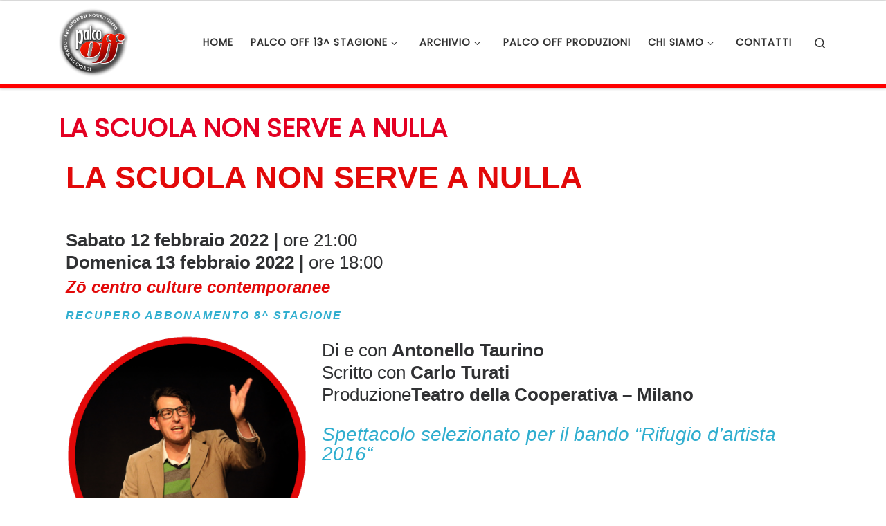

--- FILE ---
content_type: text/html; charset=UTF-8
request_url: https://www.palcooff.it/stagione-21-22-palco-off-catania-la-scuola-non-serve-a-nulla/
body_size: 20030
content:
<!DOCTYPE html>
<!--[if IE 7]>
<html class="ie ie7" lang="it-IT" prefix="og: https://ogp.me/ns#">
<![endif]-->
<!--[if IE 8]>
<html class="ie ie8" lang="it-IT" prefix="og: https://ogp.me/ns#">
<![endif]-->
<!--[if !(IE 7) | !(IE 8)  ]><!-->
<html lang="it-IT" prefix="og: https://ogp.me/ns#" class="no-js">
<!--<![endif]-->
  <head>
  <meta charset="UTF-8" />
  <meta http-equiv="X-UA-Compatible" content="IE=EDGE" />
  <meta name="viewport" content="width=device-width, initial-scale=1.0" />
  <link rel="profile"  href="https://gmpg.org/xfn/11" />
  <link rel="pingback" href="https://www.palcooff.it/xmlrpc.php" />
<script>(function(html){html.className = html.className.replace(/\bno-js\b/,'js')})(document.documentElement);</script>
	<style>img:is([sizes="auto" i], [sizes^="auto," i]) { contain-intrinsic-size: 3000px 1500px }</style>
	
<!-- Ottimizzazione per i motori di ricerca di Rank Math - https://rankmath.com/ -->
<title>LA SCUOLA NON SERVE A NULLA - PALCO OFF</title>
<meta name="description" content="Zō centro culture contemporanee"/>
<meta name="robots" content="follow, index, max-snippet:-1, max-video-preview:-1, max-image-preview:large"/>
<link rel="canonical" href="https://www.palcooff.it/stagione-21-22-palco-off-catania-la-scuola-non-serve-a-nulla/" />
<meta property="og:locale" content="it_IT" />
<meta property="og:type" content="article" />
<meta property="og:title" content="LA SCUOLA NON SERVE A NULLA - PALCO OFF" />
<meta property="og:description" content="Zō centro culture contemporanee" />
<meta property="og:url" content="https://www.palcooff.it/stagione-21-22-palco-off-catania-la-scuola-non-serve-a-nulla/" />
<meta property="og:site_name" content="Palco Off" />
<meta property="article:publisher" content="https://www.facebook.com/palcooff/" />
<meta property="article:author" content="https://www.facebook.com/palcooff/?locale=it_IT" />
<meta property="og:updated_time" content="2022-01-24T11:10:39+01:00" />
<meta property="og:image" content="https://www.palcooff.it/wp-content/uploads/2021/10/La-Scuola-Non-Serve-a-Nulla-Icon-Cerchio.png" />
<meta property="og:image:secure_url" content="https://www.palcooff.it/wp-content/uploads/2021/10/La-Scuola-Non-Serve-a-Nulla-Icon-Cerchio.png" />
<meta property="og:image:width" content="800" />
<meta property="og:image:height" content="800" />
<meta property="og:image:alt" content="LA SCUOLA NON SERVE A NULLA" />
<meta property="og:image:type" content="image/png" />
<meta property="article:published_time" content="2020-11-12T19:55:27+01:00" />
<meta property="article:modified_time" content="2022-01-24T11:10:39+01:00" />
<meta name="twitter:card" content="summary_large_image" />
<meta name="twitter:title" content="LA SCUOLA NON SERVE A NULLA - PALCO OFF" />
<meta name="twitter:description" content="Zō centro culture contemporanee" />
<meta name="twitter:site" content="@palcooff" />
<meta name="twitter:creator" content="@palcooff" />
<meta name="twitter:image" content="https://www.palcooff.it/wp-content/uploads/2021/10/La-Scuola-Non-Serve-a-Nulla-Icon-Cerchio.png" />
<meta name="twitter:label1" content="Tempo di lettura" />
<meta name="twitter:data1" content="2 minuti" />
<script type="application/ld+json" class="rank-math-schema">{"@context":"https://schema.org","@graph":[{"@type":"Organization","@id":"https://www.palcooff.it/#organization","name":"Palco Off","url":"https://www.palcooff.it","sameAs":["https://www.facebook.com/palcooff/","https://twitter.com/palcooff"],"logo":{"@type":"ImageObject","@id":"https://www.palcooff.it/#logo","url":"https://www.palcooff.it/wp-content/uploads/2016/09/POCT_logo.png","contentUrl":"https://www.palcooff.it/wp-content/uploads/2016/09/POCT_logo.png","caption":"Palco Off","inLanguage":"it-IT","width":"600","height":"600"}},{"@type":"WebSite","@id":"https://www.palcooff.it/#website","url":"https://www.palcooff.it","name":"Palco Off","publisher":{"@id":"https://www.palcooff.it/#organization"},"inLanguage":"it-IT"},{"@type":"ImageObject","@id":"https://www.palcooff.it/wp-content/uploads/2021/10/La-Scuola-Non-Serve-a-Nulla-Icon-Cerchio.png","url":"https://www.palcooff.it/wp-content/uploads/2021/10/La-Scuola-Non-Serve-a-Nulla-Icon-Cerchio.png","width":"200","height":"200","inLanguage":"it-IT"},{"@type":"BreadcrumbList","@id":"https://www.palcooff.it/stagione-21-22-palco-off-catania-la-scuola-non-serve-a-nulla/#breadcrumb","itemListElement":[{"@type":"ListItem","position":"1","item":{"@id":"https://www.palcooff.it","name":"Home"}},{"@type":"ListItem","position":"2","item":{"@id":"https://www.palcooff.it/stagione-21-22-palco-off-catania-la-scuola-non-serve-a-nulla/","name":"LA SCUOLA NON SERVE A NULLA"}}]},{"@type":"WebPage","@id":"https://www.palcooff.it/stagione-21-22-palco-off-catania-la-scuola-non-serve-a-nulla/#webpage","url":"https://www.palcooff.it/stagione-21-22-palco-off-catania-la-scuola-non-serve-a-nulla/","name":"LA SCUOLA NON SERVE A NULLA - PALCO OFF","datePublished":"2020-11-12T19:55:27+01:00","dateModified":"2022-01-24T11:10:39+01:00","isPartOf":{"@id":"https://www.palcooff.it/#website"},"primaryImageOfPage":{"@id":"https://www.palcooff.it/wp-content/uploads/2021/10/La-Scuola-Non-Serve-a-Nulla-Icon-Cerchio.png"},"inLanguage":"it-IT","breadcrumb":{"@id":"https://www.palcooff.it/stagione-21-22-palco-off-catania-la-scuola-non-serve-a-nulla/#breadcrumb"}},{"@type":"Person","@id":"https://www.palcooff.it/stagione-21-22-palco-off-catania-la-scuola-non-serve-a-nulla/#author","name":"guest","image":{"@type":"ImageObject","@id":"https://secure.gravatar.com/avatar/562ca4fec4a139598453b4b58f37d5c3c5c4f0ba14cde81ba76a1d9e082701ef?s=96&amp;d=mm&amp;r=g","url":"https://secure.gravatar.com/avatar/562ca4fec4a139598453b4b58f37d5c3c5c4f0ba14cde81ba76a1d9e082701ef?s=96&amp;d=mm&amp;r=g","caption":"guest","inLanguage":"it-IT"},"sameAs":["https://www.facebook.com/palcooff/?locale=it_IT","https://www.instagram.com/palcooff/"],"worksFor":{"@id":"https://www.palcooff.it/#organization"}},{"@type":"Article","headline":"LA SCUOLA NON SERVE A NULLA - PALCO OFF","datePublished":"2020-11-12T19:55:27+01:00","dateModified":"2022-01-24T11:10:39+01:00","author":{"@id":"https://www.palcooff.it/stagione-21-22-palco-off-catania-la-scuola-non-serve-a-nulla/#author","name":"guest"},"publisher":{"@id":"https://www.palcooff.it/#organization"},"description":"Z\u014d centro culture contemporanee","name":"LA SCUOLA NON SERVE A NULLA - PALCO OFF","@id":"https://www.palcooff.it/stagione-21-22-palco-off-catania-la-scuola-non-serve-a-nulla/#richSnippet","isPartOf":{"@id":"https://www.palcooff.it/stagione-21-22-palco-off-catania-la-scuola-non-serve-a-nulla/#webpage"},"image":{"@id":"https://www.palcooff.it/wp-content/uploads/2021/10/La-Scuola-Non-Serve-a-Nulla-Icon-Cerchio.png"},"inLanguage":"it-IT","mainEntityOfPage":{"@id":"https://www.palcooff.it/stagione-21-22-palco-off-catania-la-scuola-non-serve-a-nulla/#webpage"}}]}</script>
<!-- /Rank Math WordPress SEO plugin -->

<link rel="alternate" type="application/rss+xml" title="PALCO OFF &raquo; Feed" href="https://www.palcooff.it/feed/" />
<link rel="alternate" type="application/rss+xml" title="PALCO OFF &raquo; Feed dei commenti" href="https://www.palcooff.it/comments/feed/" />
<script>
window._wpemojiSettings = {"baseUrl":"https:\/\/s.w.org\/images\/core\/emoji\/16.0.1\/72x72\/","ext":".png","svgUrl":"https:\/\/s.w.org\/images\/core\/emoji\/16.0.1\/svg\/","svgExt":".svg","source":{"concatemoji":"https:\/\/www.palcooff.it\/wp-includes\/js\/wp-emoji-release.min.js?ver=6.8.3"}};
/*! This file is auto-generated */
!function(s,n){var o,i,e;function c(e){try{var t={supportTests:e,timestamp:(new Date).valueOf()};sessionStorage.setItem(o,JSON.stringify(t))}catch(e){}}function p(e,t,n){e.clearRect(0,0,e.canvas.width,e.canvas.height),e.fillText(t,0,0);var t=new Uint32Array(e.getImageData(0,0,e.canvas.width,e.canvas.height).data),a=(e.clearRect(0,0,e.canvas.width,e.canvas.height),e.fillText(n,0,0),new Uint32Array(e.getImageData(0,0,e.canvas.width,e.canvas.height).data));return t.every(function(e,t){return e===a[t]})}function u(e,t){e.clearRect(0,0,e.canvas.width,e.canvas.height),e.fillText(t,0,0);for(var n=e.getImageData(16,16,1,1),a=0;a<n.data.length;a++)if(0!==n.data[a])return!1;return!0}function f(e,t,n,a){switch(t){case"flag":return n(e,"\ud83c\udff3\ufe0f\u200d\u26a7\ufe0f","\ud83c\udff3\ufe0f\u200b\u26a7\ufe0f")?!1:!n(e,"\ud83c\udde8\ud83c\uddf6","\ud83c\udde8\u200b\ud83c\uddf6")&&!n(e,"\ud83c\udff4\udb40\udc67\udb40\udc62\udb40\udc65\udb40\udc6e\udb40\udc67\udb40\udc7f","\ud83c\udff4\u200b\udb40\udc67\u200b\udb40\udc62\u200b\udb40\udc65\u200b\udb40\udc6e\u200b\udb40\udc67\u200b\udb40\udc7f");case"emoji":return!a(e,"\ud83e\udedf")}return!1}function g(e,t,n,a){var r="undefined"!=typeof WorkerGlobalScope&&self instanceof WorkerGlobalScope?new OffscreenCanvas(300,150):s.createElement("canvas"),o=r.getContext("2d",{willReadFrequently:!0}),i=(o.textBaseline="top",o.font="600 32px Arial",{});return e.forEach(function(e){i[e]=t(o,e,n,a)}),i}function t(e){var t=s.createElement("script");t.src=e,t.defer=!0,s.head.appendChild(t)}"undefined"!=typeof Promise&&(o="wpEmojiSettingsSupports",i=["flag","emoji"],n.supports={everything:!0,everythingExceptFlag:!0},e=new Promise(function(e){s.addEventListener("DOMContentLoaded",e,{once:!0})}),new Promise(function(t){var n=function(){try{var e=JSON.parse(sessionStorage.getItem(o));if("object"==typeof e&&"number"==typeof e.timestamp&&(new Date).valueOf()<e.timestamp+604800&&"object"==typeof e.supportTests)return e.supportTests}catch(e){}return null}();if(!n){if("undefined"!=typeof Worker&&"undefined"!=typeof OffscreenCanvas&&"undefined"!=typeof URL&&URL.createObjectURL&&"undefined"!=typeof Blob)try{var e="postMessage("+g.toString()+"("+[JSON.stringify(i),f.toString(),p.toString(),u.toString()].join(",")+"));",a=new Blob([e],{type:"text/javascript"}),r=new Worker(URL.createObjectURL(a),{name:"wpTestEmojiSupports"});return void(r.onmessage=function(e){c(n=e.data),r.terminate(),t(n)})}catch(e){}c(n=g(i,f,p,u))}t(n)}).then(function(e){for(var t in e)n.supports[t]=e[t],n.supports.everything=n.supports.everything&&n.supports[t],"flag"!==t&&(n.supports.everythingExceptFlag=n.supports.everythingExceptFlag&&n.supports[t]);n.supports.everythingExceptFlag=n.supports.everythingExceptFlag&&!n.supports.flag,n.DOMReady=!1,n.readyCallback=function(){n.DOMReady=!0}}).then(function(){return e}).then(function(){var e;n.supports.everything||(n.readyCallback(),(e=n.source||{}).concatemoji?t(e.concatemoji):e.wpemoji&&e.twemoji&&(t(e.twemoji),t(e.wpemoji)))}))}((window,document),window._wpemojiSettings);
</script>
<style id='wp-emoji-styles-inline-css'>

	img.wp-smiley, img.emoji {
		display: inline !important;
		border: none !important;
		box-shadow: none !important;
		height: 1em !important;
		width: 1em !important;
		margin: 0 0.07em !important;
		vertical-align: -0.1em !important;
		background: none !important;
		padding: 0 !important;
	}
</style>
<link rel='stylesheet' id='wp-block-library-css' href='https://www.palcooff.it/wp-includes/css/dist/block-library/style.min.css?ver=6.8.3' media='all' />
<style id='classic-theme-styles-inline-css'>
/*! This file is auto-generated */
.wp-block-button__link{color:#fff;background-color:#32373c;border-radius:9999px;box-shadow:none;text-decoration:none;padding:calc(.667em + 2px) calc(1.333em + 2px);font-size:1.125em}.wp-block-file__button{background:#32373c;color:#fff;text-decoration:none}
</style>
<style id='global-styles-inline-css'>
:root{--wp--preset--aspect-ratio--square: 1;--wp--preset--aspect-ratio--4-3: 4/3;--wp--preset--aspect-ratio--3-4: 3/4;--wp--preset--aspect-ratio--3-2: 3/2;--wp--preset--aspect-ratio--2-3: 2/3;--wp--preset--aspect-ratio--16-9: 16/9;--wp--preset--aspect-ratio--9-16: 9/16;--wp--preset--color--black: #000000;--wp--preset--color--cyan-bluish-gray: #abb8c3;--wp--preset--color--white: #ffffff;--wp--preset--color--pale-pink: #f78da7;--wp--preset--color--vivid-red: #cf2e2e;--wp--preset--color--luminous-vivid-orange: #ff6900;--wp--preset--color--luminous-vivid-amber: #fcb900;--wp--preset--color--light-green-cyan: #7bdcb5;--wp--preset--color--vivid-green-cyan: #00d084;--wp--preset--color--pale-cyan-blue: #8ed1fc;--wp--preset--color--vivid-cyan-blue: #0693e3;--wp--preset--color--vivid-purple: #9b51e0;--wp--preset--gradient--vivid-cyan-blue-to-vivid-purple: linear-gradient(135deg,rgba(6,147,227,1) 0%,rgb(155,81,224) 100%);--wp--preset--gradient--light-green-cyan-to-vivid-green-cyan: linear-gradient(135deg,rgb(122,220,180) 0%,rgb(0,208,130) 100%);--wp--preset--gradient--luminous-vivid-amber-to-luminous-vivid-orange: linear-gradient(135deg,rgba(252,185,0,1) 0%,rgba(255,105,0,1) 100%);--wp--preset--gradient--luminous-vivid-orange-to-vivid-red: linear-gradient(135deg,rgba(255,105,0,1) 0%,rgb(207,46,46) 100%);--wp--preset--gradient--very-light-gray-to-cyan-bluish-gray: linear-gradient(135deg,rgb(238,238,238) 0%,rgb(169,184,195) 100%);--wp--preset--gradient--cool-to-warm-spectrum: linear-gradient(135deg,rgb(74,234,220) 0%,rgb(151,120,209) 20%,rgb(207,42,186) 40%,rgb(238,44,130) 60%,rgb(251,105,98) 80%,rgb(254,248,76) 100%);--wp--preset--gradient--blush-light-purple: linear-gradient(135deg,rgb(255,206,236) 0%,rgb(152,150,240) 100%);--wp--preset--gradient--blush-bordeaux: linear-gradient(135deg,rgb(254,205,165) 0%,rgb(254,45,45) 50%,rgb(107,0,62) 100%);--wp--preset--gradient--luminous-dusk: linear-gradient(135deg,rgb(255,203,112) 0%,rgb(199,81,192) 50%,rgb(65,88,208) 100%);--wp--preset--gradient--pale-ocean: linear-gradient(135deg,rgb(255,245,203) 0%,rgb(182,227,212) 50%,rgb(51,167,181) 100%);--wp--preset--gradient--electric-grass: linear-gradient(135deg,rgb(202,248,128) 0%,rgb(113,206,126) 100%);--wp--preset--gradient--midnight: linear-gradient(135deg,rgb(2,3,129) 0%,rgb(40,116,252) 100%);--wp--preset--font-size--small: 13px;--wp--preset--font-size--medium: 20px;--wp--preset--font-size--large: 36px;--wp--preset--font-size--x-large: 42px;--wp--preset--spacing--20: 0.44rem;--wp--preset--spacing--30: 0.67rem;--wp--preset--spacing--40: 1rem;--wp--preset--spacing--50: 1.5rem;--wp--preset--spacing--60: 2.25rem;--wp--preset--spacing--70: 3.38rem;--wp--preset--spacing--80: 5.06rem;--wp--preset--shadow--natural: 6px 6px 9px rgba(0, 0, 0, 0.2);--wp--preset--shadow--deep: 12px 12px 50px rgba(0, 0, 0, 0.4);--wp--preset--shadow--sharp: 6px 6px 0px rgba(0, 0, 0, 0.2);--wp--preset--shadow--outlined: 6px 6px 0px -3px rgba(255, 255, 255, 1), 6px 6px rgba(0, 0, 0, 1);--wp--preset--shadow--crisp: 6px 6px 0px rgba(0, 0, 0, 1);}:where(.is-layout-flex){gap: 0.5em;}:where(.is-layout-grid){gap: 0.5em;}body .is-layout-flex{display: flex;}.is-layout-flex{flex-wrap: wrap;align-items: center;}.is-layout-flex > :is(*, div){margin: 0;}body .is-layout-grid{display: grid;}.is-layout-grid > :is(*, div){margin: 0;}:where(.wp-block-columns.is-layout-flex){gap: 2em;}:where(.wp-block-columns.is-layout-grid){gap: 2em;}:where(.wp-block-post-template.is-layout-flex){gap: 1.25em;}:where(.wp-block-post-template.is-layout-grid){gap: 1.25em;}.has-black-color{color: var(--wp--preset--color--black) !important;}.has-cyan-bluish-gray-color{color: var(--wp--preset--color--cyan-bluish-gray) !important;}.has-white-color{color: var(--wp--preset--color--white) !important;}.has-pale-pink-color{color: var(--wp--preset--color--pale-pink) !important;}.has-vivid-red-color{color: var(--wp--preset--color--vivid-red) !important;}.has-luminous-vivid-orange-color{color: var(--wp--preset--color--luminous-vivid-orange) !important;}.has-luminous-vivid-amber-color{color: var(--wp--preset--color--luminous-vivid-amber) !important;}.has-light-green-cyan-color{color: var(--wp--preset--color--light-green-cyan) !important;}.has-vivid-green-cyan-color{color: var(--wp--preset--color--vivid-green-cyan) !important;}.has-pale-cyan-blue-color{color: var(--wp--preset--color--pale-cyan-blue) !important;}.has-vivid-cyan-blue-color{color: var(--wp--preset--color--vivid-cyan-blue) !important;}.has-vivid-purple-color{color: var(--wp--preset--color--vivid-purple) !important;}.has-black-background-color{background-color: var(--wp--preset--color--black) !important;}.has-cyan-bluish-gray-background-color{background-color: var(--wp--preset--color--cyan-bluish-gray) !important;}.has-white-background-color{background-color: var(--wp--preset--color--white) !important;}.has-pale-pink-background-color{background-color: var(--wp--preset--color--pale-pink) !important;}.has-vivid-red-background-color{background-color: var(--wp--preset--color--vivid-red) !important;}.has-luminous-vivid-orange-background-color{background-color: var(--wp--preset--color--luminous-vivid-orange) !important;}.has-luminous-vivid-amber-background-color{background-color: var(--wp--preset--color--luminous-vivid-amber) !important;}.has-light-green-cyan-background-color{background-color: var(--wp--preset--color--light-green-cyan) !important;}.has-vivid-green-cyan-background-color{background-color: var(--wp--preset--color--vivid-green-cyan) !important;}.has-pale-cyan-blue-background-color{background-color: var(--wp--preset--color--pale-cyan-blue) !important;}.has-vivid-cyan-blue-background-color{background-color: var(--wp--preset--color--vivid-cyan-blue) !important;}.has-vivid-purple-background-color{background-color: var(--wp--preset--color--vivid-purple) !important;}.has-black-border-color{border-color: var(--wp--preset--color--black) !important;}.has-cyan-bluish-gray-border-color{border-color: var(--wp--preset--color--cyan-bluish-gray) !important;}.has-white-border-color{border-color: var(--wp--preset--color--white) !important;}.has-pale-pink-border-color{border-color: var(--wp--preset--color--pale-pink) !important;}.has-vivid-red-border-color{border-color: var(--wp--preset--color--vivid-red) !important;}.has-luminous-vivid-orange-border-color{border-color: var(--wp--preset--color--luminous-vivid-orange) !important;}.has-luminous-vivid-amber-border-color{border-color: var(--wp--preset--color--luminous-vivid-amber) !important;}.has-light-green-cyan-border-color{border-color: var(--wp--preset--color--light-green-cyan) !important;}.has-vivid-green-cyan-border-color{border-color: var(--wp--preset--color--vivid-green-cyan) !important;}.has-pale-cyan-blue-border-color{border-color: var(--wp--preset--color--pale-cyan-blue) !important;}.has-vivid-cyan-blue-border-color{border-color: var(--wp--preset--color--vivid-cyan-blue) !important;}.has-vivid-purple-border-color{border-color: var(--wp--preset--color--vivid-purple) !important;}.has-vivid-cyan-blue-to-vivid-purple-gradient-background{background: var(--wp--preset--gradient--vivid-cyan-blue-to-vivid-purple) !important;}.has-light-green-cyan-to-vivid-green-cyan-gradient-background{background: var(--wp--preset--gradient--light-green-cyan-to-vivid-green-cyan) !important;}.has-luminous-vivid-amber-to-luminous-vivid-orange-gradient-background{background: var(--wp--preset--gradient--luminous-vivid-amber-to-luminous-vivid-orange) !important;}.has-luminous-vivid-orange-to-vivid-red-gradient-background{background: var(--wp--preset--gradient--luminous-vivid-orange-to-vivid-red) !important;}.has-very-light-gray-to-cyan-bluish-gray-gradient-background{background: var(--wp--preset--gradient--very-light-gray-to-cyan-bluish-gray) !important;}.has-cool-to-warm-spectrum-gradient-background{background: var(--wp--preset--gradient--cool-to-warm-spectrum) !important;}.has-blush-light-purple-gradient-background{background: var(--wp--preset--gradient--blush-light-purple) !important;}.has-blush-bordeaux-gradient-background{background: var(--wp--preset--gradient--blush-bordeaux) !important;}.has-luminous-dusk-gradient-background{background: var(--wp--preset--gradient--luminous-dusk) !important;}.has-pale-ocean-gradient-background{background: var(--wp--preset--gradient--pale-ocean) !important;}.has-electric-grass-gradient-background{background: var(--wp--preset--gradient--electric-grass) !important;}.has-midnight-gradient-background{background: var(--wp--preset--gradient--midnight) !important;}.has-small-font-size{font-size: var(--wp--preset--font-size--small) !important;}.has-medium-font-size{font-size: var(--wp--preset--font-size--medium) !important;}.has-large-font-size{font-size: var(--wp--preset--font-size--large) !important;}.has-x-large-font-size{font-size: var(--wp--preset--font-size--x-large) !important;}
:where(.wp-block-post-template.is-layout-flex){gap: 1.25em;}:where(.wp-block-post-template.is-layout-grid){gap: 1.25em;}
:where(.wp-block-columns.is-layout-flex){gap: 2em;}:where(.wp-block-columns.is-layout-grid){gap: 2em;}
:root :where(.wp-block-pullquote){font-size: 1.5em;line-height: 1.6;}
</style>
<link rel='stylesheet' id='customizr-main-css' href='https://www.palcooff.it/wp-content/themes/customizr/assets/front/css/style.min.css?ver=4.4.24' media='all' />
<style id='customizr-main-inline-css'>
::-moz-selection{background-color:#444444}::selection{background-color:#444444}a,.btn-skin:active,.btn-skin:focus,.btn-skin:hover,.btn-skin.inverted,.grid-container__classic .post-type__icon,.post-type__icon:hover .icn-format,.grid-container__classic .post-type__icon:hover .icn-format,[class*='grid-container__'] .entry-title a.czr-title:hover,input[type=checkbox]:checked::before{color:#444444}.czr-css-loader > div ,.btn-skin,.btn-skin:active,.btn-skin:focus,.btn-skin:hover,.btn-skin-h-dark,.btn-skin-h-dark.inverted:active,.btn-skin-h-dark.inverted:focus,.btn-skin-h-dark.inverted:hover{border-color:#444444}.tc-header.border-top{border-top-color:#444444}[class*='grid-container__'] .entry-title a:hover::after,.grid-container__classic .post-type__icon,.btn-skin,.btn-skin.inverted:active,.btn-skin.inverted:focus,.btn-skin.inverted:hover,.btn-skin-h-dark,.btn-skin-h-dark.inverted:active,.btn-skin-h-dark.inverted:focus,.btn-skin-h-dark.inverted:hover,.sidebar .widget-title::after,input[type=radio]:checked::before{background-color:#444444}.btn-skin-light:active,.btn-skin-light:focus,.btn-skin-light:hover,.btn-skin-light.inverted{color:#6a6a6a}input:not([type='submit']):not([type='button']):not([type='number']):not([type='checkbox']):not([type='radio']):focus,textarea:focus,.btn-skin-light,.btn-skin-light.inverted,.btn-skin-light:active,.btn-skin-light:focus,.btn-skin-light:hover,.btn-skin-light.inverted:active,.btn-skin-light.inverted:focus,.btn-skin-light.inverted:hover{border-color:#6a6a6a}.btn-skin-light,.btn-skin-light.inverted:active,.btn-skin-light.inverted:focus,.btn-skin-light.inverted:hover{background-color:#6a6a6a}.btn-skin-lightest:active,.btn-skin-lightest:focus,.btn-skin-lightest:hover,.btn-skin-lightest.inverted{color:#777777}.btn-skin-lightest,.btn-skin-lightest.inverted,.btn-skin-lightest:active,.btn-skin-lightest:focus,.btn-skin-lightest:hover,.btn-skin-lightest.inverted:active,.btn-skin-lightest.inverted:focus,.btn-skin-lightest.inverted:hover{border-color:#777777}.btn-skin-lightest,.btn-skin-lightest.inverted:active,.btn-skin-lightest.inverted:focus,.btn-skin-lightest.inverted:hover{background-color:#777777}.pagination,a:hover,a:focus,a:active,.btn-skin-dark:active,.btn-skin-dark:focus,.btn-skin-dark:hover,.btn-skin-dark.inverted,.btn-skin-dark-oh:active,.btn-skin-dark-oh:focus,.btn-skin-dark-oh:hover,.post-info a:not(.btn):hover,.grid-container__classic .post-type__icon .icn-format,[class*='grid-container__'] .hover .entry-title a,.widget-area a:not(.btn):hover,a.czr-format-link:hover,.format-link.hover a.czr-format-link,button[type=submit]:hover,button[type=submit]:active,button[type=submit]:focus,input[type=submit]:hover,input[type=submit]:active,input[type=submit]:focus,.tabs .nav-link:hover,.tabs .nav-link.active,.tabs .nav-link.active:hover,.tabs .nav-link.active:focus{color:#252525}.grid-container__classic.tc-grid-border .grid__item,.btn-skin-dark,.btn-skin-dark.inverted,button[type=submit],input[type=submit],.btn-skin-dark:active,.btn-skin-dark:focus,.btn-skin-dark:hover,.btn-skin-dark.inverted:active,.btn-skin-dark.inverted:focus,.btn-skin-dark.inverted:hover,.btn-skin-h-dark:active,.btn-skin-h-dark:focus,.btn-skin-h-dark:hover,.btn-skin-h-dark.inverted,.btn-skin-h-dark.inverted,.btn-skin-h-dark.inverted,.btn-skin-dark-oh:active,.btn-skin-dark-oh:focus,.btn-skin-dark-oh:hover,.btn-skin-dark-oh.inverted:active,.btn-skin-dark-oh.inverted:focus,.btn-skin-dark-oh.inverted:hover,button[type=submit]:hover,button[type=submit]:active,button[type=submit]:focus,input[type=submit]:hover,input[type=submit]:active,input[type=submit]:focus{border-color:#252525}.btn-skin-dark,.btn-skin-dark.inverted:active,.btn-skin-dark.inverted:focus,.btn-skin-dark.inverted:hover,.btn-skin-h-dark:active,.btn-skin-h-dark:focus,.btn-skin-h-dark:hover,.btn-skin-h-dark.inverted,.btn-skin-h-dark.inverted,.btn-skin-h-dark.inverted,.btn-skin-dark-oh.inverted:active,.btn-skin-dark-oh.inverted:focus,.btn-skin-dark-oh.inverted:hover,.grid-container__classic .post-type__icon:hover,button[type=submit],input[type=submit],.czr-link-hover-underline .widgets-list-layout-links a:not(.btn)::before,.czr-link-hover-underline .widget_archive a:not(.btn)::before,.czr-link-hover-underline .widget_nav_menu a:not(.btn)::before,.czr-link-hover-underline .widget_rss ul a:not(.btn)::before,.czr-link-hover-underline .widget_recent_entries a:not(.btn)::before,.czr-link-hover-underline .widget_categories a:not(.btn)::before,.czr-link-hover-underline .widget_meta a:not(.btn)::before,.czr-link-hover-underline .widget_recent_comments a:not(.btn)::before,.czr-link-hover-underline .widget_pages a:not(.btn)::before,.czr-link-hover-underline .widget_calendar a:not(.btn)::before,[class*='grid-container__'] .hover .entry-title a::after,a.czr-format-link::before,.comment-author a::before,.comment-link::before,.tabs .nav-link.active::before{background-color:#252525}.btn-skin-dark-shaded:active,.btn-skin-dark-shaded:focus,.btn-skin-dark-shaded:hover,.btn-skin-dark-shaded.inverted{background-color:rgba(37,37,37,0.2)}.btn-skin-dark-shaded,.btn-skin-dark-shaded.inverted:active,.btn-skin-dark-shaded.inverted:focus,.btn-skin-dark-shaded.inverted:hover{background-color:rgba(37,37,37,0.8)}.tc-header,#tc-sn .tc-sn-inner,.czr-overlay,.add-menu-button,.tc-header .socials a,.tc-header .socials a:focus,.tc-header .socials a:active,.nav__utils,.nav__utils a,.nav__utils a:focus,.nav__utils a:active,.header-contact__info a,.header-contact__info a:focus,.header-contact__info a:active,.czr-overlay a:hover,.dropdown-menu,.tc-header .navbar-brand-sitename,[class*=nav__menu] .nav__link,[class*=nav__menu] .nav__link-wrapper .caret__dropdown-toggler,[class*=nav__menu] .dropdown-menu .nav__link,[class*=nav__menu] .dropdown-item .nav__link:hover,.tc-header form.czr-form label,.czr-overlay form.czr-form label,.tc-header .czr-form input:not([type='submit']):not([type='button']):not([type='number']):not([type='checkbox']):not([type='radio']),.tc-header .czr-form textarea,.tc-header .czr-form .form-control,.czr-overlay .czr-form input:not([type='submit']):not([type='button']):not([type='number']):not([type='checkbox']):not([type='radio']),.czr-overlay .czr-form textarea,.czr-overlay .czr-form .form-control,.tc-header h1,.tc-header h2,.tc-header h3,.tc-header h4,.tc-header h5,.tc-header h6{color:#313131}.tc-header .czr-form input:not([type='submit']):not([type='button']):not([type='number']):not([type='checkbox']):not([type='radio']),.tc-header .czr-form textarea,.tc-header .czr-form .form-control,.czr-overlay .czr-form input:not([type='submit']):not([type='button']):not([type='number']):not([type='checkbox']):not([type='radio']),.czr-overlay .czr-form textarea,.czr-overlay .czr-form .form-control{border-color:#313131}.ham__toggler-span-wrapper .line,[class*=nav__menu] .nav__title::before{background-color:#313131}.header-tagline,[class*=nav__menu] .nav__link:hover,[class*=nav__menu] .nav__link-wrapper .caret__dropdown-toggler:hover,[class*=nav__menu] .show:not(.dropdown-item) > .nav__link,[class*=nav__menu] .show:not(.dropdown-item) > .nav__link-wrapper .nav__link,.czr-highlight-contextual-menu-items [class*=nav__menu] li:not(.dropdown-item).current-active > .nav__link,.czr-highlight-contextual-menu-items [class*=nav__menu] li:not(.dropdown-item).current-active > .nav__link-wrapper .nav__link,.czr-highlight-contextual-menu-items [class*=nav__menu] .current-menu-item > .nav__link,.czr-highlight-contextual-menu-items [class*=nav__menu] .current-menu-item > .nav__link-wrapper .nav__link,[class*=nav__menu] .dropdown-item .nav__link,.czr-overlay a,.tc-header .socials a:hover,.nav__utils a:hover,.czr-highlight-contextual-menu-items .nav__utils a.current-active,.header-contact__info a:hover,.tc-header .czr-form .form-group.in-focus label,.czr-overlay .czr-form .form-group.in-focus label{color:rgba(49,49,49,0.7)}.nav__utils .ham-toggler-menu.czr-collapsed:hover .line{background-color:rgba(49,49,49,0.7)}.topbar-navbar__wrapper,.dropdown-item:not(:last-of-type){border-color:rgba(49,49,49,0.09)}.tc-header{border-bottom-color:rgba(49,49,49,0.09)}#tc-sn{outline-color:rgba(49,49,49,0.09)}.mobile-nav__container,.header-search__container,.mobile-nav__nav,.vertical-nav > li:not(:last-of-type){border-color:rgba(49,49,49,0.075)}.tc-header,#tc-sn .tc-sn-inner,.dropdown-menu,.dropdown-item:active,.dropdown-item:focus,.dropdown-item:hover{background-color:#ffffff}.sticky-transparent.is-sticky .mobile-sticky,.sticky-transparent.is-sticky .desktop-sticky,.sticky-transparent.is-sticky .mobile-nav__nav,.header-transparent:not(.is-sticky) .mobile-nav__nav,.header-transparent:not(.is-sticky) .dropdown-menu{background-color:rgba(255,255,255,0.9)}.czr-overlay{background-color:rgba(255,255,255,0.98)}.dropdown-item:before,.vertical-nav .caret__dropdown-toggler{background-color:rgba(0,0,0,0.045)}.navbar-brand,.header-tagline,h1,h2,h3,.tc-dropcap { font-family : 'Poppins'; }
body { font-family : 'Poppins'; }

.tc-singular-thumbnail-wrapper .entry-media__wrapper {
                max-height: 200px;
                height :200px
              }

@media (min-width: 576px ){
.tc-singular-thumbnail-wrapper .entry-media__wrapper {
                  max-height: 400px;
                  height :400px
                }
}

#czr-push-footer { display: none; visibility: hidden; }
        .czr-sticky-footer #czr-push-footer.sticky-footer-enabled { display: block; }
        
</style>
<link rel='stylesheet' id='tablepress-default-css' href='https://www.palcooff.it/wp-content/plugins/tablepress/css/build/default.css?ver=3.1.3' media='all' />
<link rel='stylesheet' id='elementor-frontend-css' href='https://www.palcooff.it/wp-content/plugins/elementor/assets/css/frontend.min.css?ver=3.29.2' media='all' />
<link rel='stylesheet' id='elementor-post-6057-css' href='https://www.palcooff.it/wp-content/uploads/elementor/css/post-6057.css?ver=1753088518' media='all' />
<link rel='stylesheet' id='font-awesome-5-all-css' href='https://www.palcooff.it/wp-content/plugins/elementor/assets/lib/font-awesome/css/all.min.css?ver=3.29.2' media='all' />
<link rel='stylesheet' id='font-awesome-4-shim-css' href='https://www.palcooff.it/wp-content/plugins/elementor/assets/lib/font-awesome/css/v4-shims.min.css?ver=3.29.2' media='all' />
<link rel='stylesheet' id='widget-heading-css' href='https://www.palcooff.it/wp-content/plugins/elementor/assets/css/widget-heading.min.css?ver=3.29.2' media='all' />
<link rel='stylesheet' id='widget-image-css' href='https://www.palcooff.it/wp-content/plugins/elementor/assets/css/widget-image.min.css?ver=3.29.2' media='all' />
<link rel='stylesheet' id='widget-spacer-css' href='https://www.palcooff.it/wp-content/plugins/elementor/assets/css/widget-spacer.min.css?ver=3.29.2' media='all' />
<link rel='stylesheet' id='widget-divider-css' href='https://www.palcooff.it/wp-content/plugins/elementor/assets/css/widget-divider.min.css?ver=3.29.2' media='all' />
<link rel='stylesheet' id='swiper-css' href='https://www.palcooff.it/wp-content/plugins/elementor/assets/lib/swiper/v8/css/swiper.min.css?ver=8.4.5' media='all' />
<link rel='stylesheet' id='e-swiper-css' href='https://www.palcooff.it/wp-content/plugins/elementor/assets/css/conditionals/e-swiper.min.css?ver=3.29.2' media='all' />
<link rel='stylesheet' id='widget-image-carousel-css' href='https://www.palcooff.it/wp-content/plugins/elementor/assets/css/widget-image-carousel.min.css?ver=3.29.2' media='all' />
<link rel='stylesheet' id='elementor-post-6445-css' href='https://www.palcooff.it/wp-content/uploads/elementor/css/post-6445.css?ver=1753216278' media='all' />
<link rel='stylesheet' id='elementor-gf-local-roboto-css' href='https://www.palcooff.it/wp-content/uploads/elementor/google-fonts/css/roboto.css?ver=1750254309' media='all' />
<link rel='stylesheet' id='elementor-gf-local-robotoslab-css' href='https://www.palcooff.it/wp-content/uploads/elementor/google-fonts/css/robotoslab.css?ver=1750254310' media='all' />
<link rel='stylesheet' id='elementor-gf-local-lato-css' href='https://www.palcooff.it/wp-content/uploads/elementor/google-fonts/css/lato.css?ver=1750254311' media='all' />
<link rel='stylesheet' id='elementor-gf-local-abel-css' href='https://www.palcooff.it/wp-content/uploads/elementor/google-fonts/css/abel.css?ver=1750318719' media='all' />
<script src="https://www.palcooff.it/wp-includes/js/jquery/jquery.min.js?ver=3.7.1" id="jquery-core-js"></script>
<script src="https://www.palcooff.it/wp-includes/js/jquery/jquery-migrate.min.js?ver=3.4.1" id="jquery-migrate-js"></script>
<script src="https://www.palcooff.it/wp-content/themes/customizr/assets/front/js/libs/modernizr.min.js?ver=4.4.24" id="modernizr-js"></script>
<script src="https://www.palcooff.it/wp-includes/js/underscore.min.js?ver=1.13.7" id="underscore-js"></script>
<script id="tc-scripts-js-extra">
var CZRParams = {"assetsPath":"https:\/\/www.palcooff.it\/wp-content\/themes\/customizr\/assets\/front\/","mainScriptUrl":"https:\/\/www.palcooff.it\/wp-content\/themes\/customizr\/assets\/front\/js\/tc-scripts.min.js?4.4.24","deferFontAwesome":"1","fontAwesomeUrl":"https:\/\/www.palcooff.it\/wp-content\/themes\/customizr\/assets\/shared\/fonts\/fa\/css\/fontawesome-all.min.css?4.4.24","_disabled":[],"centerSliderImg":"1","isLightBoxEnabled":"1","SmoothScroll":{"Enabled":false,"Options":{"touchpadSupport":false}},"isAnchorScrollEnabled":"","anchorSmoothScrollExclude":{"simple":["[class*=edd]",".carousel-control","[data-toggle=\"modal\"]","[data-toggle=\"dropdown\"]","[data-toggle=\"czr-dropdown\"]","[data-toggle=\"tooltip\"]","[data-toggle=\"popover\"]","[data-toggle=\"collapse\"]","[data-toggle=\"czr-collapse\"]","[data-toggle=\"tab\"]","[data-toggle=\"pill\"]","[data-toggle=\"czr-pill\"]","[class*=upme]","[class*=um-]"],"deep":{"classes":[],"ids":[]}},"timerOnScrollAllBrowsers":"1","centerAllImg":"1","HasComments":"","LoadModernizr":"1","stickyHeader":"","extLinksStyle":"","extLinksTargetExt":"","extLinksSkipSelectors":{"classes":["btn","button"],"ids":[]},"dropcapEnabled":"","dropcapWhere":{"post":"","page":""},"dropcapMinWords":"","dropcapSkipSelectors":{"tags":["IMG","IFRAME","H1","H2","H3","H4","H5","H6","BLOCKQUOTE","UL","OL"],"classes":["btn"],"id":[]},"imgSmartLoadEnabled":"1","imgSmartLoadOpts":{"parentSelectors":["[class*=grid-container], .article-container",".__before_main_wrapper",".widget-front",".post-related-articles",".tc-singular-thumbnail-wrapper",".sek-module-inner"],"opts":{"excludeImg":[".tc-holder-img"]}},"imgSmartLoadsForSliders":"","pluginCompats":[],"isWPMobile":"","menuStickyUserSettings":{"desktop":"stick_up","mobile":"stick_always"},"adminAjaxUrl":"https:\/\/www.palcooff.it\/wp-admin\/admin-ajax.php","ajaxUrl":"https:\/\/www.palcooff.it\/?czrajax=1","frontNonce":{"id":"CZRFrontNonce","handle":"0ab30d3899"},"isDevMode":"","isModernStyle":"1","i18n":{"Permanently dismiss":"Ignora in modo permanente"},"frontNotifications":{"welcome":{"enabled":false,"content":"","dismissAction":"dismiss_welcome_note_front"}},"preloadGfonts":"1","googleFonts":"Poppins","version":"4.4.24"};
</script>
<script src="https://www.palcooff.it/wp-content/themes/customizr/assets/front/js/tc-scripts.min.js?ver=4.4.24" id="tc-scripts-js" defer></script>
<script src="https://www.palcooff.it/wp-content/plugins/elementor/assets/lib/font-awesome/js/v4-shims.min.js?ver=3.29.2" id="font-awesome-4-shim-js"></script>
<link rel="https://api.w.org/" href="https://www.palcooff.it/wp-json/" /><link rel="alternate" title="JSON" type="application/json" href="https://www.palcooff.it/wp-json/wp/v2/pages/6445" /><link rel="EditURI" type="application/rsd+xml" title="RSD" href="https://www.palcooff.it/xmlrpc.php?rsd" />
<meta name="generator" content="WordPress 6.8.3" />
<link rel='shortlink' href='https://www.palcooff.it/?p=6445' />
<link rel="alternate" title="oEmbed (JSON)" type="application/json+oembed" href="https://www.palcooff.it/wp-json/oembed/1.0/embed?url=https%3A%2F%2Fwww.palcooff.it%2Fstagione-21-22-palco-off-catania-la-scuola-non-serve-a-nulla%2F" />
<link rel="alternate" title="oEmbed (XML)" type="text/xml+oembed" href="https://www.palcooff.it/wp-json/oembed/1.0/embed?url=https%3A%2F%2Fwww.palcooff.it%2Fstagione-21-22-palco-off-catania-la-scuola-non-serve-a-nulla%2F&#038;format=xml" />
              <link rel="preload" as="font" type="font/woff2" href="https://www.palcooff.it/wp-content/themes/customizr/assets/shared/fonts/customizr/customizr.woff2?128396981" crossorigin="anonymous"/>
            <meta name="generator" content="Elementor 3.29.2; features: e_font_icon_svg, additional_custom_breakpoints, e_local_google_fonts; settings: css_print_method-external, google_font-enabled, font_display-swap">
			<style>
				.e-con.e-parent:nth-of-type(n+4):not(.e-lazyloaded):not(.e-no-lazyload),
				.e-con.e-parent:nth-of-type(n+4):not(.e-lazyloaded):not(.e-no-lazyload) * {
					background-image: none !important;
				}
				@media screen and (max-height: 1024px) {
					.e-con.e-parent:nth-of-type(n+3):not(.e-lazyloaded):not(.e-no-lazyload),
					.e-con.e-parent:nth-of-type(n+3):not(.e-lazyloaded):not(.e-no-lazyload) * {
						background-image: none !important;
					}
				}
				@media screen and (max-height: 640px) {
					.e-con.e-parent:nth-of-type(n+2):not(.e-lazyloaded):not(.e-no-lazyload),
					.e-con.e-parent:nth-of-type(n+2):not(.e-lazyloaded):not(.e-no-lazyload) * {
						background-image: none !important;
					}
				}
			</style>
			<link rel="icon" href="https://www.palcooff.it/wp-content/uploads/2025/02/logo_palco_off_lmdt-3-290x290.png" sizes="32x32" />
<link rel="icon" href="https://www.palcooff.it/wp-content/uploads/2025/02/logo_palco_off_lmdt-3-290x290.png" sizes="192x192" />
<link rel="apple-touch-icon" href="https://www.palcooff.it/wp-content/uploads/2025/02/logo_palco_off_lmdt-3-290x290.png" />
<meta name="msapplication-TileImage" content="https://www.palcooff.it/wp-content/uploads/2025/02/logo_palco_off_lmdt-3-290x290.png" />
		<style id="wp-custom-css">
			.topbar-navbar__row{
	display:none;
}

.footer__wrapper{
	display: none;
}

.primary-navbar__wrapper{
	border-bottom: 5px solid red;
}

h1{
	color: #e30022;
	font-weight: 900;
}		</style>
		</head>

  <body class="wp-singular page-template-default page page-id-6445 wp-custom-logo wp-embed-responsive wp-theme-customizr czr-link-hover-underline header-skin-custom footer-skin-dark czr-no-sidebar tc-center-images czr-full-layout customizr-4-4-24 czr-sticky-footer elementor-default elementor-kit-6057 elementor-page elementor-page-6445">
          <a class="screen-reader-text skip-link" href="#content">Passa al contenuto</a>
    
    
    <div id="tc-page-wrap" class="">

      <header class="tpnav-header__header tc-header sl-logo_left sticky-brand-shrink-on sticky-transparent czr-submenu-fade czr-submenu-move czr-highlight-contextual-menu-items" >
    <div class="topbar-navbar__wrapper d-none d-lg-block" >
  <div class="container">
        <div class="row flex-row flex-lg-nowrap justify-content-start justify-content-lg-end align-items-center topbar-navbar__row">
                                <div class="topbar-nav__socials social-links col col-auto d-lg-none">
          <ul class="socials " >
  <li ><a rel="nofollow noopener noreferrer" class="social-icon icon-feed"  title="Iscriviti al feed RSS" aria-label="Iscriviti al feed RSS" href="https://www.palcooff.it/feed/rss/"  target="_blank" ><i class="fas fa-rss"></i></a></li> <li ><a rel="nofollow noopener noreferrer" class="social-icon icon-facebook"  title="Segui Palco OFF su Facebook" aria-label="Segui Palco OFF su Facebook" href="https://www.facebook.com/palcooff/"  target="_blank"  style="color:#0b63b1"><i class="fab fa-facebook"></i></a></li> <li ><a rel="nofollow noopener noreferrer" class="social-icon icon-instagram"  title="Segui Palco OFF su Instagram" aria-label="Segui Palco OFF su Instagram" href="https://www.instagram.com/palcooff/"  target="_blank"  style="color:#d8c9bf"><i class="fab fa-instagram"></i></a></li> <li ><a rel="nofollow noopener noreferrer" class="social-icon icon-youtube"  title="Cercaci su Youtube" aria-label="Cercaci su Youtube" href="https://www.youtube.com/channel/UCsdb4ozylL2N6-jviP6tx2Q"  target="_blank"  style="color:#d31717"><i class="fab fa-youtube"></i></a></li></ul>
        </div>
                </div>
      </div>
</div>    <div class="primary-navbar__wrapper d-none d-lg-block has-horizontal-menu desktop-sticky" >
  <div class="container">
    <div class="row align-items-center flex-row primary-navbar__row">
      <div class="branding__container col col-auto" >
  <div class="branding align-items-center flex-column ">
    <div class="branding-row d-flex flex-row align-items-center align-self-start">
      <div class="navbar-brand col-auto " >
  <a class="navbar-brand-sitelogo" href="https://www.palcooff.it/"  aria-label="PALCO OFF | " >
    <img loading="lazy" src="https://www.palcooff.it/wp-content/uploads/2025/06/cropped-LOGO-palco-off-CATANIA-1.png" alt="Pagina iniziale" class="" width="591" height="591" style="max-width:250px;max-height:100px" data-no-retina>  </a>
</div>
      </div>
      </div>
</div>
      <div class="primary-nav__container justify-content-lg-around col col-lg-auto flex-lg-column" >
  <div class="primary-nav__wrapper flex-lg-row align-items-center justify-content-end">
              <nav class="primary-nav__nav col" id="primary-nav">
          <div class="nav__menu-wrapper primary-nav__menu-wrapper justify-content-end czr-open-on-hover" >
<ul id="main-menu" class="primary-nav__menu regular-nav nav__menu nav"><li id="menu-item-4101" class="menu-item menu-item-type-custom menu-item-object-custom menu-item-home menu-item-4101"><a href="https://www.palcooff.it" class="nav__link"><span class="nav__title">Home</span></a></li>
<li id="menu-item-14684" class="menu-item menu-item-type-custom menu-item-object-custom menu-item-has-children czr-dropdown menu-item-14684"><a data-toggle="czr-dropdown" aria-haspopup="true" aria-expanded="false" href="https://www.palcooff.it/palco-off-xiii-stagione-teatrale/" class="nav__link"><span class="nav__title">PALCO OFF 13^ STAGIONE</span><span class="caret__dropdown-toggler"><i class="icn-down-small"></i></span></a>
<ul class="dropdown-menu czr-dropdown-menu">
	<li id="menu-item-14526" class="menu-item menu-item-type-post_type menu-item-object-post dropdown-item menu-item-14526"><a href="https://www.palcooff.it/palco-off-xiii-stagione-teatrale-2-2/" class="nav__link"><span class="nav__title">13^ STAGIONE 2025/2026 &#8211; PROGRAMMA</span></a></li>
	<li id="menu-item-13370" class="menu-item menu-item-type-post_type menu-item-object-post menu-item-has-children czr-dropdown-submenu dropdown-item menu-item-13370"><a data-toggle="czr-dropdown" aria-haspopup="true" aria-expanded="false" href="https://www.palcooff.it/abbonamentiebiglietti-stagione-25-26-2/" class="nav__link"><span class="nav__title">BIGLIETTERIA</span><span class="caret__dropdown-toggler"><i class="icn-down-small"></i></span></a>
<ul class="dropdown-menu czr-dropdown-menu">
		<li id="menu-item-14516" class="menu-item menu-item-type-post_type menu-item-object-post dropdown-item menu-item-14516"><a href="https://www.palcooff.it/abbonamentiebiglietti-stagione-25-26/" class="nav__link"><span class="nav__title">ABBONAMENTI E BIGLIETTI XIII Stagione 2025/2026</span></a></li>
</ul>
</li>
	<li id="menu-item-14897" class="menu-item menu-item-type-post_type menu-item-object-page menu-item-has-children czr-dropdown-submenu dropdown-item menu-item-14897"><a data-toggle="czr-dropdown" aria-haspopup="true" aria-expanded="false" href="https://www.palcooff.it/rassegna-stampa-25-26/" class="nav__link"><span class="nav__title">13^ – RASSEGNA STAMPA CATANIA 2025/2026</span><span class="caret__dropdown-toggler"><i class="icn-down-small"></i></span></a>
<ul class="dropdown-menu czr-dropdown-menu">
		<li id="menu-item-13842" class="menu-item menu-item-type-post_type menu-item-object-page menu-item-has-children czr-dropdown-submenu dropdown-item menu-item-13842"><a data-toggle="czr-dropdown" aria-haspopup="true" aria-expanded="false" href="https://www.palcooff.it/rassegna-stampa-2024-2025-copy/" class="nav__link"><span class="nav__title">ARCHIVIO &#8211; RASSEGNA STAMPA CATANIA</span><span class="caret__dropdown-toggler"><i class="icn-down-small"></i></span></a>
<ul class="dropdown-menu czr-dropdown-menu">
			<li id="menu-item-13708" class="menu-item menu-item-type-post_type menu-item-object-page dropdown-item menu-item-13708"><a href="https://www.palcooff.it/rassegna-stampa-2024-2025-copy/" class="nav__link"><span class="nav__title">RASSEGNA STAMPA CATANIA 24/25</span></a></li>
			<li id="menu-item-12695" class="menu-item menu-item-type-post_type menu-item-object-page dropdown-item menu-item-12695"><a href="https://www.palcooff.it/rassegna-stampa-2023-2024/" class="nav__link"><span class="nav__title">RASSEGNA STAMPA CATANIA 23/24</span></a></li>
			<li id="menu-item-12031" class="menu-item menu-item-type-post_type menu-item-object-page dropdown-item menu-item-12031"><a href="https://www.palcooff.it/rassegna-stampa-catania-22-23/" class="nav__link"><span class="nav__title">RASSEGNA STAMPA CATANIA 22/23</span></a></li>
</ul>
</li>
</ul>
</li>
</ul>
</li>
<li id="menu-item-4792" class="menu-item menu-item-type-custom menu-item-object-custom menu-item-has-children czr-dropdown menu-item-4792"><a data-toggle="czr-dropdown" aria-haspopup="true" aria-expanded="false" href="https://www.palcooff.it/catania-archivio-numeri/" class="nav__link"><span class="nav__title">ARCHIVIO</span><span class="caret__dropdown-toggler"><i class="icn-down-small"></i></span></a>
<ul class="dropdown-menu czr-dropdown-menu">
	<li id="menu-item-13409" class="menu-item menu-item-type-post_type menu-item-object-post dropdown-item menu-item-13409"><a href="https://www.palcooff.it/11-stagione-palco-off-catania-2023-2024-copy/" class="nav__link"><span class="nav__title">STAGIONE 2024/2025</span></a></li>
	<li id="menu-item-12541" class="menu-item menu-item-type-post_type menu-item-object-post dropdown-item menu-item-12541"><a href="https://www.palcooff.it/11-stagione-palco-off-catania-2023-2024/" class="nav__link"><span class="nav__title">STAGIONE 2023/2024</span></a></li>
	<li id="menu-item-11610" class="menu-item menu-item-type-post_type menu-item-object-post dropdown-item menu-item-11610"><a href="https://www.palcooff.it/10-stagione-palco-off/" class="nav__link"><span class="nav__title">STAGIONE 2022/2023</span></a></li>
	<li id="menu-item-6065" class="menu-item menu-item-type-post_type menu-item-object-page dropdown-item menu-item-6065"><a href="https://www.palcooff.it/catania-9-stagione-teatrale-2021-2022/" class="nav__link"><span class="nav__title">STAGIONE 2021/2022</span></a></li>
	<li id="menu-item-4892" class="menu-item menu-item-type-post_type menu-item-object-page dropdown-item menu-item-4892"><a href="https://www.palcooff.it/stagione-2019-2020-palco-off-catania/" class="nav__link"><span class="nav__title">STAGIONE 2019/2020</span></a></li>
	<li id="menu-item-4120" class="menu-item menu-item-type-post_type menu-item-object-page dropdown-item menu-item-4120"><a href="https://www.palcooff.it/catania-archivio-numeri/stagione-2018-2019/" class="nav__link"><span class="nav__title">STAGIONE 2018/2019</span></a></li>
	<li id="menu-item-4793" class="menu-item menu-item-type-custom menu-item-object-custom dropdown-item menu-item-4793"><a href="https://www.palcooff.it/6-stagione-teatrale-palco-off-catania/" class="nav__link"><span class="nav__title">STAGIONE 2017/2018</span></a></li>
	<li id="menu-item-4794" class="menu-item menu-item-type-custom menu-item-object-custom dropdown-item menu-item-4794"><a href="https://www.palcooff.it/cartellone-palco-off-catania/" class="nav__link"><span class="nav__title">STAGIONE 2016/2017</span></a></li>
	<li id="menu-item-4795" class="menu-item menu-item-type-custom menu-item-object-custom dropdown-item menu-item-4795"><a href="https://www.palcooff.it/palco-off-catania/" class="nav__link"><span class="nav__title">STAGIONE 2015/2016</span></a></li>
	<li id="menu-item-4797" class="menu-item menu-item-type-custom menu-item-object-custom dropdown-item menu-item-4797"><a href="https://www.palcooff.it/i-12-spettacoli/" class="nav__link"><span class="nav__title">STAGIONE 2014/2015</span></a></li>
</ul>
</li>
<li id="menu-item-11191" class="menu-item menu-item-type-custom menu-item-object-custom menu-item-11191"><a target="_blank" href="https://palcooffproduzioni.wixsite.com/palcooffproduzioni/" class="nav__link"><span class="nav__title">Palco OFF Produzioni</span></a></li>
<li id="menu-item-4115" class="menu-item menu-item-type-post_type menu-item-object-page menu-item-has-children czr-dropdown menu-item-4115"><a data-toggle="czr-dropdown" aria-haspopup="true" aria-expanded="false" href="https://www.palcooff.it/chi-siamo/" class="nav__link"><span class="nav__title">CHI SIAMO</span><span class="caret__dropdown-toggler"><i class="icn-down-small"></i></span></a>
<ul class="dropdown-menu czr-dropdown-menu">
	<li id="menu-item-14111" class="menu-item menu-item-type-custom menu-item-object-custom dropdown-item menu-item-14111"><a target="_blank" href="https://fringeitaliaoff.com/trasparenza-la-memoria-del-teatro/" class="nav__link"><span class="nav__title">TRASPARENZA</span></a></li>
	<li id="menu-item-4295" class="menu-item menu-item-type-post_type menu-item-object-page dropdown-item menu-item-4295"><a href="https://www.palcooff.it/partner/" class="nav__link"><span class="nav__title">I PARTNER</span></a></li>
</ul>
</li>
<li id="menu-item-14657" class="menu-item menu-item-type-post_type menu-item-object-page menu-item-14657"><a href="https://www.palcooff.it/catania-archivio-numeri/contatti/" class="nav__link"><span class="nav__title">CONTATTI</span></a></li>
</ul></div>        </nav>
    <div class="primary-nav__utils nav__utils col-auto" >
    <ul class="nav utils flex-row flex-nowrap regular-nav">
      <li class="nav__search " >
  <a href="#" class="search-toggle_btn icn-search czr-overlay-toggle_btn"  aria-expanded="false"><span class="sr-only">Search</span></a>
        <div class="czr-search-expand">
      <div class="czr-search-expand-inner"><div class="search-form__container " >
  <form action="https://www.palcooff.it/" method="get" class="czr-form search-form">
    <div class="form-group czr-focus">
            <label for="s-697cc46105d3b" id="lsearch-697cc46105d3b">
        <span class="screen-reader-text">Cerca</span>
        <input id="s-697cc46105d3b" class="form-control czr-search-field" name="s" type="search" value="" aria-describedby="lsearch-697cc46105d3b" placeholder="Cerca &hellip;">
      </label>
      <button type="submit" class="button"><i class="icn-search"></i><span class="screen-reader-text">Cerca &hellip;</span></button>
    </div>
  </form>
</div></div>
    </div>
    </li>
    </ul>
</div>  </div>
</div>
    </div>
  </div>
</div>    <div class="mobile-navbar__wrapper d-lg-none mobile-sticky" >
    <div class="branding__container justify-content-between align-items-center container" >
  <div class="branding flex-column">
    <div class="branding-row d-flex align-self-start flex-row align-items-center">
      <div class="navbar-brand col-auto " >
  <a class="navbar-brand-sitelogo" href="https://www.palcooff.it/"  aria-label="PALCO OFF | " >
    <img loading="lazy" src="https://www.palcooff.it/wp-content/uploads/2025/06/cropped-LOGO-palco-off-CATANIA-1.png" alt="Pagina iniziale" class="" width="591" height="591" style="max-width:250px;max-height:100px" data-no-retina>  </a>
</div>
    </div>
      </div>
  <div class="mobile-utils__wrapper nav__utils regular-nav">
    <ul class="nav utils row flex-row flex-nowrap">
      <li class="nav__search " >
  <a href="#" class="search-toggle_btn icn-search czr-dropdown" data-aria-haspopup="true" aria-expanded="false"><span class="sr-only">Search</span></a>
        <div class="czr-search-expand">
      <div class="czr-search-expand-inner"><div class="search-form__container " >
  <form action="https://www.palcooff.it/" method="get" class="czr-form search-form">
    <div class="form-group czr-focus">
            <label for="s-697cc461060b6" id="lsearch-697cc461060b6">
        <span class="screen-reader-text">Cerca</span>
        <input id="s-697cc461060b6" class="form-control czr-search-field" name="s" type="search" value="" aria-describedby="lsearch-697cc461060b6" placeholder="Cerca &hellip;">
      </label>
      <button type="submit" class="button"><i class="icn-search"></i><span class="screen-reader-text">Cerca &hellip;</span></button>
    </div>
  </form>
</div></div>
    </div>
        <ul class="dropdown-menu czr-dropdown-menu">
      <li class="header-search__container container">
  <div class="search-form__container " >
  <form action="https://www.palcooff.it/" method="get" class="czr-form search-form">
    <div class="form-group czr-focus">
            <label for="s-697cc461061c0" id="lsearch-697cc461061c0">
        <span class="screen-reader-text">Cerca</span>
        <input id="s-697cc461061c0" class="form-control czr-search-field" name="s" type="search" value="" aria-describedby="lsearch-697cc461061c0" placeholder="Cerca &hellip;">
      </label>
      <button type="submit" class="button"><i class="icn-search"></i><span class="screen-reader-text">Cerca &hellip;</span></button>
    </div>
  </form>
</div></li>    </ul>
  </li>
<li class="hamburger-toggler__container " >
  <button class="ham-toggler-menu czr-collapsed" data-toggle="czr-collapse" data-target="#mobile-nav"><span class="ham__toggler-span-wrapper"><span class="line line-1"></span><span class="line line-2"></span><span class="line line-3"></span></span><span class="screen-reader-text">Menu</span></button>
</li>
    </ul>
  </div>
</div>
<div class="mobile-nav__container " >
   <nav class="mobile-nav__nav flex-column czr-collapse" id="mobile-nav">
      <div class="mobile-nav__inner container">
      <div class="nav__menu-wrapper mobile-nav__menu-wrapper czr-open-on-click" >
<ul id="mobile-nav-menu" class="mobile-nav__menu vertical-nav nav__menu flex-column nav"><li class="menu-item menu-item-type-custom menu-item-object-custom menu-item-home menu-item-4101"><a href="https://www.palcooff.it" class="nav__link"><span class="nav__title">Home</span></a></li>
<li class="menu-item menu-item-type-custom menu-item-object-custom menu-item-has-children czr-dropdown menu-item-14684"><span class="display-flex nav__link-wrapper align-items-start"><a href="https://www.palcooff.it/palco-off-xiii-stagione-teatrale/" class="nav__link"><span class="nav__title">PALCO OFF 13^ STAGIONE</span></a><button data-toggle="czr-dropdown" aria-haspopup="true" aria-expanded="false" class="caret__dropdown-toggler czr-btn-link"><i class="icn-down-small"></i></button></span>
<ul class="dropdown-menu czr-dropdown-menu">
	<li class="menu-item menu-item-type-post_type menu-item-object-post dropdown-item menu-item-14526"><a href="https://www.palcooff.it/palco-off-xiii-stagione-teatrale-2-2/" class="nav__link"><span class="nav__title">13^ STAGIONE 2025/2026 &#8211; PROGRAMMA</span></a></li>
	<li class="menu-item menu-item-type-post_type menu-item-object-post menu-item-has-children czr-dropdown-submenu dropdown-item menu-item-13370"><span class="display-flex nav__link-wrapper align-items-start"><a href="https://www.palcooff.it/abbonamentiebiglietti-stagione-25-26-2/" class="nav__link"><span class="nav__title">BIGLIETTERIA</span></a><button data-toggle="czr-dropdown" aria-haspopup="true" aria-expanded="false" class="caret__dropdown-toggler czr-btn-link"><i class="icn-down-small"></i></button></span>
<ul class="dropdown-menu czr-dropdown-menu">
		<li class="menu-item menu-item-type-post_type menu-item-object-post dropdown-item menu-item-14516"><a href="https://www.palcooff.it/abbonamentiebiglietti-stagione-25-26/" class="nav__link"><span class="nav__title">ABBONAMENTI E BIGLIETTI XIII Stagione 2025/2026</span></a></li>
</ul>
</li>
	<li class="menu-item menu-item-type-post_type menu-item-object-page menu-item-has-children czr-dropdown-submenu dropdown-item menu-item-14897"><span class="display-flex nav__link-wrapper align-items-start"><a href="https://www.palcooff.it/rassegna-stampa-25-26/" class="nav__link"><span class="nav__title">13^ – RASSEGNA STAMPA CATANIA 2025/2026</span></a><button data-toggle="czr-dropdown" aria-haspopup="true" aria-expanded="false" class="caret__dropdown-toggler czr-btn-link"><i class="icn-down-small"></i></button></span>
<ul class="dropdown-menu czr-dropdown-menu">
		<li class="menu-item menu-item-type-post_type menu-item-object-page menu-item-has-children czr-dropdown-submenu dropdown-item menu-item-13842"><span class="display-flex nav__link-wrapper align-items-start"><a href="https://www.palcooff.it/rassegna-stampa-2024-2025-copy/" class="nav__link"><span class="nav__title">ARCHIVIO &#8211; RASSEGNA STAMPA CATANIA</span></a><button data-toggle="czr-dropdown" aria-haspopup="true" aria-expanded="false" class="caret__dropdown-toggler czr-btn-link"><i class="icn-down-small"></i></button></span>
<ul class="dropdown-menu czr-dropdown-menu">
			<li class="menu-item menu-item-type-post_type menu-item-object-page dropdown-item menu-item-13708"><a href="https://www.palcooff.it/rassegna-stampa-2024-2025-copy/" class="nav__link"><span class="nav__title">RASSEGNA STAMPA CATANIA 24/25</span></a></li>
			<li class="menu-item menu-item-type-post_type menu-item-object-page dropdown-item menu-item-12695"><a href="https://www.palcooff.it/rassegna-stampa-2023-2024/" class="nav__link"><span class="nav__title">RASSEGNA STAMPA CATANIA 23/24</span></a></li>
			<li class="menu-item menu-item-type-post_type menu-item-object-page dropdown-item menu-item-12031"><a href="https://www.palcooff.it/rassegna-stampa-catania-22-23/" class="nav__link"><span class="nav__title">RASSEGNA STAMPA CATANIA 22/23</span></a></li>
</ul>
</li>
</ul>
</li>
</ul>
</li>
<li class="menu-item menu-item-type-custom menu-item-object-custom menu-item-has-children czr-dropdown menu-item-4792"><span class="display-flex nav__link-wrapper align-items-start"><a href="https://www.palcooff.it/catania-archivio-numeri/" class="nav__link"><span class="nav__title">ARCHIVIO</span></a><button data-toggle="czr-dropdown" aria-haspopup="true" aria-expanded="false" class="caret__dropdown-toggler czr-btn-link"><i class="icn-down-small"></i></button></span>
<ul class="dropdown-menu czr-dropdown-menu">
	<li class="menu-item menu-item-type-post_type menu-item-object-post dropdown-item menu-item-13409"><a href="https://www.palcooff.it/11-stagione-palco-off-catania-2023-2024-copy/" class="nav__link"><span class="nav__title">STAGIONE 2024/2025</span></a></li>
	<li class="menu-item menu-item-type-post_type menu-item-object-post dropdown-item menu-item-12541"><a href="https://www.palcooff.it/11-stagione-palco-off-catania-2023-2024/" class="nav__link"><span class="nav__title">STAGIONE 2023/2024</span></a></li>
	<li class="menu-item menu-item-type-post_type menu-item-object-post dropdown-item menu-item-11610"><a href="https://www.palcooff.it/10-stagione-palco-off/" class="nav__link"><span class="nav__title">STAGIONE 2022/2023</span></a></li>
	<li class="menu-item menu-item-type-post_type menu-item-object-page dropdown-item menu-item-6065"><a href="https://www.palcooff.it/catania-9-stagione-teatrale-2021-2022/" class="nav__link"><span class="nav__title">STAGIONE 2021/2022</span></a></li>
	<li class="menu-item menu-item-type-post_type menu-item-object-page dropdown-item menu-item-4892"><a href="https://www.palcooff.it/stagione-2019-2020-palco-off-catania/" class="nav__link"><span class="nav__title">STAGIONE 2019/2020</span></a></li>
	<li class="menu-item menu-item-type-post_type menu-item-object-page dropdown-item menu-item-4120"><a href="https://www.palcooff.it/catania-archivio-numeri/stagione-2018-2019/" class="nav__link"><span class="nav__title">STAGIONE 2018/2019</span></a></li>
	<li class="menu-item menu-item-type-custom menu-item-object-custom dropdown-item menu-item-4793"><a href="https://www.palcooff.it/6-stagione-teatrale-palco-off-catania/" class="nav__link"><span class="nav__title">STAGIONE 2017/2018</span></a></li>
	<li class="menu-item menu-item-type-custom menu-item-object-custom dropdown-item menu-item-4794"><a href="https://www.palcooff.it/cartellone-palco-off-catania/" class="nav__link"><span class="nav__title">STAGIONE 2016/2017</span></a></li>
	<li class="menu-item menu-item-type-custom menu-item-object-custom dropdown-item menu-item-4795"><a href="https://www.palcooff.it/palco-off-catania/" class="nav__link"><span class="nav__title">STAGIONE 2015/2016</span></a></li>
	<li class="menu-item menu-item-type-custom menu-item-object-custom dropdown-item menu-item-4797"><a href="https://www.palcooff.it/i-12-spettacoli/" class="nav__link"><span class="nav__title">STAGIONE 2014/2015</span></a></li>
</ul>
</li>
<li class="menu-item menu-item-type-custom menu-item-object-custom menu-item-11191"><a target="_blank" href="https://palcooffproduzioni.wixsite.com/palcooffproduzioni/" class="nav__link"><span class="nav__title">Palco OFF Produzioni</span></a></li>
<li class="menu-item menu-item-type-post_type menu-item-object-page menu-item-has-children czr-dropdown menu-item-4115"><span class="display-flex nav__link-wrapper align-items-start"><a href="https://www.palcooff.it/chi-siamo/" class="nav__link"><span class="nav__title">CHI SIAMO</span></a><button data-toggle="czr-dropdown" aria-haspopup="true" aria-expanded="false" class="caret__dropdown-toggler czr-btn-link"><i class="icn-down-small"></i></button></span>
<ul class="dropdown-menu czr-dropdown-menu">
	<li class="menu-item menu-item-type-custom menu-item-object-custom dropdown-item menu-item-14111"><a target="_blank" href="https://fringeitaliaoff.com/trasparenza-la-memoria-del-teatro/" class="nav__link"><span class="nav__title">TRASPARENZA</span></a></li>
	<li class="menu-item menu-item-type-post_type menu-item-object-page dropdown-item menu-item-4295"><a href="https://www.palcooff.it/partner/" class="nav__link"><span class="nav__title">I PARTNER</span></a></li>
</ul>
</li>
<li class="menu-item menu-item-type-post_type menu-item-object-page menu-item-14657"><a href="https://www.palcooff.it/catania-archivio-numeri/contatti/" class="nav__link"><span class="nav__title">CONTATTI</span></a></li>
</ul></div>      </div>
  </nav>
</div></div></header>


  
    <div id="main-wrapper" class="section">

                      

          
          <div class="container" role="main">

            
            <div class="flex-row row column-content-wrapper">

                
                <div id="content" class="col-12 article-container">

                  <article id="page-6445" class="post-6445 page type-page status-publish czr-hentry" >
    <header class="entry-header " >
  <div class="entry-header-inner">
        <h1 class="entry-title">LA SCUOLA NON SERVE A NULLA</h1>
      </div>
</header>  <div class="post-entry tc-content-inner">
    <section class="post-content entry-content " >
      <div class="czr-wp-the-content">
        		<div data-elementor-type="wp-page" data-elementor-id="6445" class="elementor elementor-6445">
						<section class="elementor-section elementor-top-section elementor-element elementor-element-1ee2c2c elementor-section-boxed elementor-section-height-default elementor-section-height-default" data-id="1ee2c2c" data-element_type="section">
						<div class="elementor-container elementor-column-gap-default">
					<div class="elementor-column elementor-col-100 elementor-top-column elementor-element elementor-element-8357403" data-id="8357403" data-element_type="column">
			<div class="elementor-widget-wrap elementor-element-populated">
						<div class="elementor-element elementor-element-19238d0 elementor-widget elementor-widget-heading" data-id="19238d0" data-element_type="widget" data-widget_type="heading.default">
				<div class="elementor-widget-container">
					<h1 class="elementor-heading-title elementor-size-default">LA SCUOLA NON SERVE A NULLA</h1>				</div>
				</div>
				<div class="elementor-element elementor-element-447e01b elementor-widget elementor-widget-text-editor" data-id="447e01b" data-element_type="widget" data-widget_type="text-editor.default">
				<div class="elementor-widget-container">
									<h4><strong>Sabato 12 </strong><strong>febbraio </strong><strong>2022 | </strong>ore 21:00<br /><strong>Domenica 13 febbraio 2022 |</strong> ore 18:00</h4>								</div>
				</div>
				<div class="elementor-element elementor-element-4e0a70f elementor-widget elementor-widget-heading" data-id="4e0a70f" data-element_type="widget" data-widget_type="heading.default">
				<div class="elementor-widget-container">
					<div class="elementor-heading-title elementor-size-default">Zō centro culture contemporanee</div>				</div>
				</div>
				<div class="elementor-element elementor-element-bf2556a elementor-widget elementor-widget-heading" data-id="bf2556a" data-element_type="widget" data-widget_type="heading.default">
				<div class="elementor-widget-container">
					<h6 class="elementor-heading-title elementor-size-default">Recupero abbonamento 8^ stagione</h6>				</div>
				</div>
					</div>
		</div>
					</div>
		</section>
				<section class="elementor-section elementor-top-section elementor-element elementor-element-238fcd51 elementor-section-boxed elementor-section-height-default elementor-section-height-default" data-id="238fcd51" data-element_type="section">
						<div class="elementor-container elementor-column-gap-default">
					<div class="elementor-column elementor-col-33 elementor-top-column elementor-element elementor-element-2f6e862d" data-id="2f6e862d" data-element_type="column">
			<div class="elementor-widget-wrap elementor-element-populated">
						<div class="elementor-element elementor-element-39855cba elementor-widget elementor-widget-image" data-id="39855cba" data-element_type="widget" data-widget_type="image.default">
				<div class="elementor-widget-container">
															<img fetchpriority="high"  fetchpriority="high" decoding="async" width="800" height="800"  src="[data-uri]" data-src="https://www.palcooff.it/wp-content/uploads/2021/10/La-Scuola-Non-Serve-a-Nulla-Icon-Cerchio.png"  class="attachment-full size-full wp-image-10568" alt="La Scuola Non Serve a Nulla Icon Cerchio" data-srcset="https://www.palcooff.it/wp-content/uploads/2021/10/La-Scuola-Non-Serve-a-Nulla-Icon-Cerchio.png 800w, https://www.palcooff.it/wp-content/uploads/2021/10/La-Scuola-Non-Serve-a-Nulla-Icon-Cerchio-300x300.png 300w, https://www.palcooff.it/wp-content/uploads/2021/10/La-Scuola-Non-Serve-a-Nulla-Icon-Cerchio-290x290.png 290w, https://www.palcooff.it/wp-content/uploads/2021/10/La-Scuola-Non-Serve-a-Nulla-Icon-Cerchio-768x768.png 768w, https://www.palcooff.it/wp-content/uploads/2021/10/La-Scuola-Non-Serve-a-Nulla-Icon-Cerchio-510x510.png 510w" data-sizes="(max-width: 800px) 100vw, 800px" title="LA SCUOLA NON SERVE A NULLA 1">															</div>
				</div>
					</div>
		</div>
				<div class="elementor-column elementor-col-66 elementor-top-column elementor-element elementor-element-536876df" data-id="536876df" data-element_type="column">
			<div class="elementor-widget-wrap elementor-element-populated">
						<div class="elementor-element elementor-element-41d5ffca elementor-widget elementor-widget-text-editor" data-id="41d5ffca" data-element_type="widget" data-widget_type="text-editor.default">
				<div class="elementor-widget-container">
									<h4>Di e con <strong>Antonello Taurino</strong><br />Scritto con <strong>Carlo Turati</strong><br />Produzione<strong>Teatro della Cooperativa – Milano</strong></h4>								</div>
				</div>
				<div class="elementor-element elementor-element-cf5d995 elementor-widget elementor-widget-heading" data-id="cf5d995" data-element_type="widget" data-widget_type="heading.default">
				<div class="elementor-widget-container">
					<div class="elementor-heading-title elementor-size-default">Spettacolo selezionato per il bando “Rifugio d’artista 2016“</div>				</div>
				</div>
				<div class="elementor-element elementor-element-76c22ff5 elementor-widget elementor-widget-spacer" data-id="76c22ff5" data-element_type="widget" data-widget_type="spacer.default">
				<div class="elementor-widget-container">
							<div class="elementor-spacer">
			<div class="elementor-spacer-inner"></div>
		</div>
						</div>
				</div>
				<div class="elementor-element elementor-element-7578c5e9 elementor-align-left elementor-widget elementor-widget-button" data-id="7578c5e9" data-element_type="widget" data-widget_type="button.default">
				<div class="elementor-widget-container">
									<div class="elementor-button-wrapper">
					<a class="elementor-button elementor-button-link elementor-size-xl" href="https://www.palcooff.it/wp-content/uploads/2021/07/La-Scuola-Non-Serve-a-Nulla.mp4">
						<span class="elementor-button-content-wrapper">
									<span class="elementor-button-text">TRAILER</span>
					</span>
					</a>
				</div>
								</div>
				</div>
				<div class="elementor-element elementor-element-1a4c934d elementor-align-left elementor-widget elementor-widget-button" data-id="1a4c934d" data-element_type="widget" data-widget_type="button.default">
				<div class="elementor-widget-container">
									<div class="elementor-button-wrapper">
					<a class="elementor-button elementor-button-link elementor-size-xl" href="https://www.liveticket.it/opera.aspx?Id=340844" rel="nofollow noopener" target="_blank">
						<span class="elementor-button-content-wrapper">
									<span class="elementor-button-text">ACQUISTA</span>
					</span>
					</a>
				</div>
								</div>
				</div>
					</div>
		</div>
					</div>
		</section>
				<section class="elementor-section elementor-top-section elementor-element elementor-element-37ad9ee8 elementor-section-boxed elementor-section-height-default elementor-section-height-default" data-id="37ad9ee8" data-element_type="section">
						<div class="elementor-container elementor-column-gap-default">
					<div class="elementor-column elementor-col-100 elementor-top-column elementor-element elementor-element-f02e649" data-id="f02e649" data-element_type="column">
			<div class="elementor-widget-wrap elementor-element-populated">
						<div class="elementor-element elementor-element-337dd1c9 elementor-widget-divider--view-line elementor-widget elementor-widget-divider" data-id="337dd1c9" data-element_type="widget" data-widget_type="divider.default">
				<div class="elementor-widget-container">
							<div class="elementor-divider">
			<span class="elementor-divider-separator">
						</span>
		</div>
						</div>
				</div>
				<div class="elementor-element elementor-element-24b4ee49 elementor-widget elementor-widget-heading" data-id="24b4ee49" data-element_type="widget" data-widget_type="heading.default">
				<div class="elementor-widget-container">
					<h2 class="elementor-heading-title elementor-size-default">LO SPETTACOLO</h2>				</div>
				</div>
				<div class="elementor-element elementor-element-7a97e2f elementor-widget elementor-widget-text-editor" data-id="7a97e2f" data-element_type="widget" data-widget_type="text-editor.default">
				<div class="elementor-widget-container">
									<p><em>“Del film L’Attimo Fuggente con Robin Williams, tutti voi ricordate il professor Keating e la passione dei suoi innovativi metodi didattici. Nessuno ricorda mai che alla fine, a causa di quei metodi, il professore viene licenziato…”.</em></p>								</div>
				</div>
				<div class="elementor-element elementor-element-7577496 elementor-widget elementor-widget-image-carousel" data-id="7577496" data-element_type="widget" data-settings="{&quot;slides_to_show&quot;:&quot;1&quot;,&quot;navigation&quot;:&quot;none&quot;,&quot;pause_on_hover&quot;:&quot;no&quot;,&quot;autoplay&quot;:&quot;yes&quot;,&quot;pause_on_interaction&quot;:&quot;yes&quot;,&quot;autoplay_speed&quot;:5000,&quot;infinite&quot;:&quot;yes&quot;,&quot;effect&quot;:&quot;slide&quot;,&quot;speed&quot;:500}" data-widget_type="image-carousel.default">
				<div class="elementor-widget-container">
							<div class="elementor-image-carousel-wrapper swiper" role="region" aria-roledescription="carousel" aria-label="Carosello d&#039;immagini" dir="ltr">
			<div class="elementor-image-carousel swiper-wrapper" aria-live="off">
								<div class="swiper-slide" role="group" aria-roledescription="slide" aria-label="1 di 3"><figure class="swiper-slide-inner"><img  decoding="async" class="swiper-slide-image"  src="[data-uri]" data-src="https://www.palcooff.it/wp-content/uploads/2021/07/La_scuola_alta_7-768x512.jpg"  alt="La_scuola_alta_7" title="LA SCUOLA NON SERVE A NULLA 2"></figure></div><div class="swiper-slide" role="group" aria-roledescription="slide" aria-label="2 di 3"><figure class="swiper-slide-inner"><img  decoding="async" class="swiper-slide-image"  src="[data-uri]" data-src="https://www.palcooff.it/wp-content/uploads/2021/07/La_scuola_alta_11-768x512.jpg"  alt="La_scuola_alta_11" title="LA SCUOLA NON SERVE A NULLA 3"></figure></div><div class="swiper-slide" role="group" aria-roledescription="slide" aria-label="3 di 3"><figure class="swiper-slide-inner"><img  decoding="async" class="swiper-slide-image"  src="[data-uri]" data-src="https://www.palcooff.it/wp-content/uploads/2021/10/La-scuola-non-serve-a-nulla-768x512.jpg"  alt="La scuola non serve a nulla" title="LA SCUOLA NON SERVE A NULLA 4"></figure></div>			</div>
							
									</div>
						</div>
				</div>
				<div class="elementor-element elementor-element-7a4e8262 elementor-widget elementor-widget-text-editor" data-id="7a4e8262" data-element_type="widget" data-widget_type="text-editor.default">
				<div class="elementor-widget-container">
									<p></p>
<p></p>
<p></p>
<p></p>
<p></p>
<p></p>
<p></p>
<div class="wp-block-buttons aligncenter">
<p></p>
</div>
<p><!-- /wp:buttons --></p>								</div>
				</div>
					</div>
		</div>
					</div>
		</section>
				<section class="elementor-section elementor-top-section elementor-element elementor-element-55a25da elementor-section-boxed elementor-section-height-default elementor-section-height-default" data-id="55a25da" data-element_type="section">
						<div class="elementor-container elementor-column-gap-default">
					<div class="elementor-column elementor-col-50 elementor-top-column elementor-element elementor-element-80f26ad" data-id="80f26ad" data-element_type="column">
			<div class="elementor-widget-wrap elementor-element-populated">
						<div class="elementor-element elementor-element-5926171 elementor-widget elementor-widget-heading" data-id="5926171" data-element_type="widget" data-widget_type="heading.default">
				<div class="elementor-widget-container">
					<h2 class="elementor-heading-title elementor-size-default">EXTRAS</h2>				</div>
				</div>
				<div class="elementor-element elementor-element-97a9f80 elementor-widget elementor-widget-spacer" data-id="97a9f80" data-element_type="widget" data-widget_type="spacer.default">
				<div class="elementor-widget-container">
							<div class="elementor-spacer">
			<div class="elementor-spacer-inner"></div>
		</div>
						</div>
				</div>
				<div class="elementor-element elementor-element-2b9310e elementor-widget elementor-widget-heading" data-id="2b9310e" data-element_type="widget" data-widget_type="heading.default">
				<div class="elementor-widget-container">
					<h5 class="elementor-heading-title elementor-size-default"><a href="https://www.youtube.com/watch?v=xObRekJhokw&#038;t=791s" rel="nofollow noopener" target="_blank">REWIND: Pillola di Streaming Off</a></h5>				</div>
				</div>
					</div>
		</div>
				<div class="elementor-column elementor-col-50 elementor-top-column elementor-element elementor-element-c30988f" data-id="c30988f" data-element_type="column">
			<div class="elementor-widget-wrap elementor-element-populated">
						<div class="elementor-element elementor-element-bbe382a elementor-widget elementor-widget-image" data-id="bbe382a" data-element_type="widget" data-widget_type="image.default">
				<div class="elementor-widget-container">
															<img loading="lazy"  decoding="async" width="290" height="290"  src="[data-uri]" data-src="https://www.palcooff.it/wp-content/uploads/2021/01/TAURINO-290x290.jpg"  class="attachment-thumbnail size-thumbnail wp-image-9366" alt="TAURINO" data-srcset="https://www.palcooff.it/wp-content/uploads/2021/01/TAURINO-290x290.jpg 290w, https://www.palcooff.it/wp-content/uploads/2021/01/TAURINO-300x300.jpg 300w, https://www.palcooff.it/wp-content/uploads/2021/01/TAURINO-1024x1024.jpg 1024w, https://www.palcooff.it/wp-content/uploads/2021/01/TAURINO-768x768.jpg 768w, https://www.palcooff.it/wp-content/uploads/2021/01/TAURINO-1536x1536.jpg 1536w, https://www.palcooff.it/wp-content/uploads/2021/01/TAURINO-510x510.jpg 510w, https://www.palcooff.it/wp-content/uploads/2021/01/TAURINO.jpg 2000w" data-sizes="(max-width: 290px) 100vw, 290px" title="LA SCUOLA NON SERVE A NULLA 5">															</div>
				</div>
					</div>
		</div>
					</div>
		</section>
				<section class="elementor-section elementor-top-section elementor-element elementor-element-c3c0971 elementor-section-boxed elementor-section-height-default elementor-section-height-default" data-id="c3c0971" data-element_type="section">
						<div class="elementor-container elementor-column-gap-default">
					<div class="elementor-column elementor-col-100 elementor-top-column elementor-element elementor-element-b2c3a25" data-id="b2c3a25" data-element_type="column">
			<div class="elementor-widget-wrap elementor-element-populated">
						<div class="elementor-element elementor-element-6e7cfd8 elementor-widget elementor-widget-spacer" data-id="6e7cfd8" data-element_type="widget" data-widget_type="spacer.default">
				<div class="elementor-widget-container">
							<div class="elementor-spacer">
			<div class="elementor-spacer-inner"></div>
		</div>
						</div>
				</div>
				<div class="elementor-element elementor-element-7bf1ca4b elementor-align-center elementor-widget elementor-widget-button" data-id="7bf1ca4b" data-element_type="widget" data-widget_type="button.default">
				<div class="elementor-widget-container">
									<div class="elementor-button-wrapper">
					<a class="elementor-button elementor-button-link elementor-size-xl" href="https://www.palcooff.it/catania-9-stagione-teatrale-2021-2022/">
						<span class="elementor-button-content-wrapper">
									<span class="elementor-button-text">TORNA ALLA STAGIONE</span>
					</span>
					</a>
				</div>
								</div>
				</div>
					</div>
		</div>
					</div>
		</section>
				</div>
		      </div>
      <footer class="post-footer clearfix">
                      </footer>
    </section><!-- .entry-content -->
  </div><!-- .post-entry -->
  </article>                </div>

                
            </div><!-- .column-content-wrapper -->

            

          </div><!-- .container -->

          <div id="czr-push-footer" ></div>
    </div><!-- #main-wrapper -->

    
    
<div id="footer-horizontal-widget-area" class=" widget__wrapper" role="complementary" >
  <div class="container-fluid widget__container">
    <div class="row">
              <div class="col-12">
          <aside id="block-10" class="widget widget_block"><!-- Banner PalcoOFF -->
<style>
  .palcooff-banner {
    width: 100%;
    position: relative;
    overflow: hidden;
  }

  .palcooff-banner img {
    width: 100%;
    height: auto;
    display: block;
  }

  /* Responsive: se l'immagine non è perfettamente responsive, 
     manteniamo la copertura e centratura su schermi piccoli */
  @media (max-width: 768px) {
    .palcooff-banner {
      height: 200px;
    }
    .palcooff-banner img {
      width: 100%;
      height: 100%;
      object-fit: cover;
      object-position: center;
    }
  }
</style>

<script>
  document.addEventListener('DOMContentLoaded', function () {
    // Mostra solo in home
    if (document.body.classList.contains('home')) {
      const header = document.querySelector('header');
      if (header) {
        // Crea la sezione banner
        const bannerSection = document.createElement('section');
        bannerSection.className = 'palcooff-banner';
        bannerSection.innerHTML = `
          <img decoding="async" src="https://www.palcooff.it/wp-content/uploads/2025/10/Banner-PalcoOFF-sito-definitivo.jpg" 
               alt="Banner PalcoOFF">
        `;

        // Inserisce la section subito dopo <header>
        header.insertAdjacentElement('afterend', bannerSection);
      }
    }
  });
</script></aside><aside id="block-9" class="widget widget_block"><style>
  .fringe-banner {
    background-color: rgba(0, 0, 0, 0.8);
    padding: 40px 20px;
    display: flex;
    justify-content: space-around;
    align-items: center;
    gap: 40px;
    flex-wrap: nowrap;
    color: #fff;
  }

  .fringe-banner .block {
    text-align: center;
    flex: 0 1 auto;
  }

  .fringe-banner img {
    max-width: 100%;
    height: auto;
    display: block;
    margin: 0 auto 10px;
    transition: transform 0.5s ease;
  }

  .img-scale-desktop {
    transform: scale(1);
  }

  @media (min-width: 1025px) {
    .img-scale-desktop:hover {
      transform: scale(1.15);
    }
  }

  .fringe-banner .event-title {
    font-size: 18px;
    font-weight: bold;
    line-height: 1.4;
  }

  @media (max-width: 1024px) {
    .fringe-banner {
      flex-wrap: wrap;
      gap: 20px;
    }

    .fringe-banner .block {
      flex: 1 1 100%;
    }
  }
</style>

<div class="fringe-banner">

  <!-- Blocco Logo + Visti d'Arte -->
  <div class="block">
    <img decoding="async" src="/wp-content/uploads/2025/06/logo-fringe-white-1.png" alt="Logo Fringe White" width="250" height="84">
    <img loading="lazy" loading="lazy" decoding="async" src="/wp-content/uploads/2025/06/concept_2025.png" alt="Visti d'Arte - Storie, Luoghi, Connessioni." width="250" height="60">
  </div>

  <!-- Blocco Mondo con effetto scale -->
  <div class="block">
    <img loading="lazy" loading="lazy" decoding="async" class="img-scale-desktop" src="/wp-content/uploads/2025/06/Mondo-89fd08cf.webp" alt="Mondo" width="200" height="200">
  </div>

<!-- Blocco Milano Off -->
<div class="block">
  <a href="https://milanooff.com/" target="_blank" rel="noopener">
    <img loading="lazy" loading="lazy" decoding="async" src="/wp-content/uploads/2025/06/MILANO-OFF-78359633.webp" alt="Milano Off" width="200" height="81">
  </a>
  <div class="event-title">1 > 11 ott. ’26</div>
</div>

<!-- Blocco Catania Off -->
<div class="block">
  <a href="https://cataniaoff.com/" target="_blank" rel="noopener">
    <img loading="lazy" loading="lazy" decoding="async" src="/wp-content/uploads/2025/06/CATANIA-OFF-a37a3977.webp" alt="Catania Off" width="200" height="81">
  </a>
  <div class="event-title">15 > 25 ott. ’26</div>
</div>

  <!-- Blocco Palco Off -->
  <div class="block">
    <img loading="lazy" loading="lazy" decoding="async" src="/wp-content/uploads/2025/06/cropped-LOGO-palco-off-CATANIA-1.png" alt="Palco Off" width="100" height="100">
    <div class="event-title">Nov. ’25 – APR. ’26</div>
  </div>

</div></aside><aside id="block-4" class="widget widget_block"><style>
  .static-box-wrapper {
    display: flex;
    flex-wrap: wrap;
    justify-content: center;
    align-items: center;
    background-color: #e02c2a;
    padding: 20px 10px; /* ridotto */
    margin-bottom: 20px; /* ridotto */
    text-align: center;
  }

  .static-box {
    width: 240px; /* ridotto */
    margin: 10px;
  }

  .static-box img {
    width: 100%;
    height: auto;
    display: block;
    border-radius: 8px;
    transition: transform 0.3s ease;
  }

  .static-box img:hover {
    transform: scale(1.03);
  }

  .static-title {
    font-size: 24px; /* ridotto */
    color: #fff;
    font-weight: 900;
    margin: 0 20px; /* più compatto */
    max-width: 200px;
  }

  @media (max-width: 767px) {
    .static-box-wrapper {
      flex-direction: column;
    }

    .static-title {
      margin: 20px 0;
      max-width: 100%;
    }
  }
</style>

<div class="static-box-wrapper">
  <!-- Box 1 -->
  <div class="static-box">
    <a href="https://application.fringeitaliaoff.com/it/" target="_blank">
      <img decoding="async" src="/wp-content/uploads/2025/06/1P_Fringe-Italia_Carte_Partecipa_Fronte-scaled-1.webp" alt="Partecipa">
    </a>
  </div>

  <!-- Titolo -->
  <div class="static-title">
    PARTECIPA<br>E SOSTIENICI
  </div>

  <!-- Box 2 -->
  <div class="static-box">
    <a href="https://fringeitaliaoff.com/sostieni-arte-e-cultura/" target="_blank">
      <img decoding="async" src="/wp-content/uploads/2025/06/1P_Fringe-Italia_Carte_Sostienici_Fronte-scaled-1.webp" alt="Sostienici">
    </a>
  </div>
</div></aside><aside id="block-5" class="widget widget_block"><style>
  .partners-bar {
    background-color: #f9f9f9;
    padding: 40px 20px;
    text-align: center;
  }

  .partners-bar h2 {
    font-size: 26px;
    color: #111;
    margin-bottom: 25px;
  }

  .partners-bar-logos {
    display: flex;
    justify-content: center;
    align-items: center;
    gap: 40px;
    flex-wrap: wrap;
    margin-bottom: 30px;
  }

  .partners-bar-logos img {
    max-height: 70px;
    width: auto;
    object-fit: contain;
    filter: grayscale(100%);
    transition: filter 0.3s ease, transform 0.3s ease;
  }

  .partners-bar-logos img:hover {
    filter: grayscale(0%);
    transform: scale(1.05);
  }

  .partners-bar a.partner-btn {
    display: inline-block;
    padding: 14px 28px;
    background-color: #111;
    color: #fff;
    text-decoration: none;
    font-size: 16px;
    font-weight: 600;
    border-radius: 4px;
    transition: background-color 0.3s ease, transform 0.3s ease;
  }

  .partners-bar a.partner-btn:hover {
    background-color: #333;
    transform: translateY(-2px);
  }
</style>

<div class="partners-bar">
  <h2>I Partner del Fringe Italia Network</h2>

  <div class="partners-bar-logos">
    <img decoding="async" src="https://www.palcooff.it/wp-content/uploads/2026/01/regione_siciliana_75b1709728958c9fca4.jpg" alt="Regione Siciliana">
    <img decoding="async" src="https://www.palcooff.it/wp-content/uploads/2026/01/comune_di_catania_1891710405903cc097e.jpg" alt="Comune di Catania">
    <img decoding="async" src="https://www.palcooff.it/wp-content/uploads/2026/01/universita_catania_80e1709728828f8e929.jpg" alt="Università di Catania">
  </div>

  <a
    class="partner-btn"
    href="https://application.fringeitaliaoff.com/it/partner"
    target="_blank"
    rel="noopener noreferrer"
  >
    Scopri tutti i partner
  </a>
</div>
</aside><aside id="block-3" class="widget widget_block"><style>
  .newsletter-box {
    background-color: #222222;
    padding: 20px;
    text-align: center;
    border-radius: 10px;
    max-width: 500px;
    margin: 40px auto;
  }

  .newsletter-box p.title {
    font-size: 24px;
    color: #ffffff;
    margin-bottom: 20px;
    font-weight: 900;
  }

  .newsletter-box .cta-button {
    display: inline-flex;
    align-items: center;
    gap: 10px;
    font-size: 18px;
    padding: 12px 24px;
    background-color: #e20909;
    color: #fff;
    border-radius: 5px;
    text-decoration: none;
    font-weight: bold;
    transition: background-color 0.3s ease;
  }

  .newsletter-box .cta-button:hover {
    background-color: #b80707;
  }

  .newsletter-box .cta-button i {
    font-size: 20px;
  }
</style>

<div class="newsletter-box">
  <p class="title">Iscriviti alla nostra Newsletter</p>
  <a class="cta-button" href="http://eepurl.com/dFq2P9" target="_blank" rel="noopener noreferrer">
    <i class="fas fa-envelope"></i> Iscriviti – CATANIA
  </a>
</div></aside><aside id="block-7" class="widget widget_block"><!-- INIZIO FOOTER -->
<style>
  /* ——— WRAPPER GENERALE ——— */
  .site-footer {
    background: #1f1f1f;
    color: #fff;
    padding: 60px 20px;
    font-size: 14px;
    line-height: 1.6;
  }

  /* ——— CONTENITORE CENTRALE ——— */
  .footer-grid {
    display: flex;
    flex-wrap: wrap;
    gap: 40px;
    max-width: 1200px;
    margin: 0 auto;
  }

  .footer-col {
    flex: 1 1 220px;
  }

  .footer-logo {
    text-align: center;
  }

  /* ——— LOGHI AFFIANCATI ——— */
  .logo-container {
    display: flex;
    justify-content: center;
    align-items: center;
    gap: 20px;
    flex-wrap: wrap;
    margin-bottom: 20px;
  }

  .logo-container img {
    max-width: 180px;
    height: auto;
  }

  @media (max-width: 767px) {
    .logo-container {
      flex-direction: column;
      gap: 10px;
    }

    .logo-container img {
      max-width: 150px;
    }
  }

  /* ——— TITOLINI ——— */
  .footer-heading {
    font-size: 16px;
    font-weight: 700;
    margin: 0 0 10px;
    color: #e20909;
  }

  /* ——— LINK ——— */
  .site-footer a {
    color: #fff;
    text-decoration: none;
    transition: color 0.3s ease;
  }

  .site-footer a:hover {
    color: #e20909;
  }

  /* ——— SOCIAL ICONS ——— */
  .socials {
    display: flex;
    gap: 10px;
    margin-top: 20px;
    padding-left: 0;
    list-style: none;
  }

  .socials a {
    font-size: 18px;
    display: inline-block;
  }

  /* ——— PULSANTE AREA RISERVATA ——— */
  .reserved-btn {
    display: inline-flex;
    align-items: center;
    background-color: #e20909;
    color: #fff;
    padding: 8px 16px;
    font-size: 14px;
    font-weight: bold;
    text-decoration: none;
    border-radius: 4px;
    margin-top: 20px;
    transition: background-color 0.3s ease;
  }

  .reserved-btn i {
    margin-right: 8px;
  }

  .reserved-btn:hover {
    background-color: #fefefe;
    color: #e20909;
  }

  /* ——— IMMAGINE 5X1000 ——— */
  .cinque-x-mille {
    margin-top: 20px;
  }

  .cinque-x-mille img {
    max-width: 70%;
    height: auto;
  }
</style>

<footer class="site-footer">
  <div class="footer-grid">

    <!-- COLONNA 1 – LOGHI + AREA RISERVATA -->
    <div class="footer-col footer-logo">
      <div class="logo-container">
        <img decoding="async" src="/wp-content/uploads/2014/10/logo_palco_off.png" alt="PalcoOFF – Logo">
        <img decoding="async" src="/wp-content/uploads/2025/06/logo_memoria_del_teatro_SU-NERO-scaled.png" alt="La Memoria del Teatro – Logo" class="second-logo">
      </div>
      <a class="reserved-btn" href="/wp-admin/" target="_blank">
        <i class="fas fa-lock"></i> Area Riservata
      </a>
    </div>

    <!-- COLONNA 2 – DIREZIONE & SEDI -->
    <div class="footer-col">
      <p class="footer-heading">Ideazione e direzione</p>
      <p>Renato Lombardo<br>Francesca Vitale</p>

      <p class="footer-heading">Associazioni Culturali</p>
      <p>LA MEMORIA DEL TEATRO ETS</p>

      <p class="footer-heading">Sedi</p>
      <p>Via G. Leopardi 141 – 95127 Catania<br>
         Via Fontana 22 – 20122 Milano</p>
    </div>

    <!-- COLONNA 3 – CONTATTI -->
    <div class="footer-col">
      <p class="footer-heading">Info</p>
      <p>Tel / WhatsApp:<br>
         <a href="tel:+393425572121">+39 342 5572121</a></p>

      <p>
        <a href="mailto:direzione@palcooff.it">direzione@palcooff.it</a><br>
        <a href="mailto:segreteria@palcooff.it">segreteria@palcooff.it</a><br>
        <a href="mailto:info@palcooff.it">info@palcooff.it</a>
      </p>
    </div>

    <!-- COLONNA 4 – SITI WEB + SOCIAL + 5x1000 -->
    <div class="footer-col">
      <p class="footer-heading">Siti web</p>
      <p>
        <a href="https://www.fringeitaliaoff.com" target="_blank" rel="noopener">fringeitaliaoff.com</a><br>
        <a href="https://www.milanooff.com" target="_blank" rel="noopener">milanooff.com</a><br>
        <a href="https://www.cataniaoff.com" target="_blank" rel="noopener">cataniaoff.com</a><br>
        <a href="https://www.palcooff.it" target="_blank" rel="noopener">palcooff.it</a>
      </p>

      <ul class="socials">
        <li>
          <a class="social-icon icon-facebook"
             title="Segui Palco OFF su Facebook"
             aria-label="Segui Palco OFF su Facebook"
             href="https://www.facebook.com/palcooff/"
             target="_blank" style="color:#0b63b1">
            <i class="fab fa-facebook"></i>
          </a>
        </li>
        <li>
          <a class="social-icon icon-instagram"
             title="Segui Palco OFF su Instagram"
             aria-label="Segui Palco OFF su Instagram"
             href="https://www.instagram.com/palcooff/"
             target="_blank" style="color:#d8c9bf">
            <i class="fab fa-instagram"></i>
          </a>
        </li>
        <li>
          <a class="social-icon icon-youtube"
             title="Cercaci su Youtube"
             aria-label="Cercaci su Youtube"
             href="https://www.youtube.com/channel/UCsdb4ozylL2N6-jviP6tx2Q"
             target="_blank" style="color:#d31717">
            <i class="fab fa-youtube"></i>
          </a>
        </li>
      </ul>

      <!-- IMMAGINE 5X1000 -->
      <div class="cinque-x-mille">
        <img decoding="async" src="/wp-content/uploads/2025/06/CF-5xMILLE_neg_footer-fbe3fd48.webp" alt="Dona il tuo 5x1000 a Palco OFF">
      </div>
    </div>

  </div>
</footer>
<!-- FINE FOOTER --></aside>        </div>
          </div>
  </div>
</div>
<footer id="footer" class="footer__wrapper" >
  <div id="colophon" class="colophon " >
  <div class="container">
    <div class="colophon__row row flex-row justify-content-between">
      <div class="col-12 col-sm-auto">
        <div id="footer__credits" class="footer__credits" >
  <p class="czr-copyright">
    <span class="czr-copyright-text">&copy;&nbsp;2026&nbsp;</span><a class="czr-copyright-link" href="https://www.palcooff.it" title="PALCO OFF">PALCO OFF</a><span class="czr-rights-text">&nbsp;&ndash;&nbsp;Tutti i diritti riservati</span>
  </p>
  <p class="czr-credits">
    <span class="czr-designer">
      <span class="czr-wp-powered"><span class="czr-wp-powered-text">Powered by&nbsp;</span><a class="czr-wp-powered-link" title="Powered by WordPress" href="https://it.wordpress.org/" target="_blank" rel="noopener noreferrer">WP</a></span><span class="czr-designer-text">&nbsp;&ndash;&nbsp;Designed con il <a class="czr-designer-link" href="https://presscustomizr.com/customizr" title="tema Customizr">tema Customizr</a></span>
    </span>
  </p>
</div>
      </div>
            <div class="col-12 col-sm-auto">
        <div class="social-links">
          <ul class="socials " >
  <li ><a rel="nofollow noopener noreferrer" class="social-icon icon-feed"  title="Iscriviti al feed RSS" aria-label="Iscriviti al feed RSS" href="https://www.palcooff.it/feed/rss/"  target="_blank" ><i class="fas fa-rss"></i></a></li> <li ><a rel="nofollow noopener noreferrer" class="social-icon icon-facebook"  title="Segui Palco OFF su Facebook" aria-label="Segui Palco OFF su Facebook" href="https://www.facebook.com/palcooff/"  target="_blank"  style="color:#0b63b1"><i class="fab fa-facebook"></i></a></li> <li ><a rel="nofollow noopener noreferrer" class="social-icon icon-instagram"  title="Segui Palco OFF su Instagram" aria-label="Segui Palco OFF su Instagram" href="https://www.instagram.com/palcooff/"  target="_blank"  style="color:#d8c9bf"><i class="fab fa-instagram"></i></a></li> <li ><a rel="nofollow noopener noreferrer" class="social-icon icon-youtube"  title="Cercaci su Youtube" aria-label="Cercaci su Youtube" href="https://www.youtube.com/channel/UCsdb4ozylL2N6-jviP6tx2Q"  target="_blank"  style="color:#d31717"><i class="fab fa-youtube"></i></a></li></ul>
        </div>
      </div>
          </div>
  </div>
</div>
</footer>
    </div><!-- end #tc-page-wrap -->

    <button class="btn czr-btt czr-btta right" ><i class="icn-up-small"></i></button>
<script type="speculationrules">
{"prefetch":[{"source":"document","where":{"and":[{"href_matches":"\/*"},{"not":{"href_matches":["\/wp-*.php","\/wp-admin\/*","\/wp-content\/uploads\/*","\/wp-content\/*","\/wp-content\/plugins\/*","\/wp-content\/themes\/customizr\/*","\/*\\?(.+)"]}},{"not":{"selector_matches":"a[rel~=\"nofollow\"]"}},{"not":{"selector_matches":".no-prefetch, .no-prefetch a"}}]},"eagerness":"conservative"}]}
</script>
			<script>
				const lazyloadRunObserver = () => {
					const lazyloadBackgrounds = document.querySelectorAll( `.e-con.e-parent:not(.e-lazyloaded)` );
					const lazyloadBackgroundObserver = new IntersectionObserver( ( entries ) => {
						entries.forEach( ( entry ) => {
							if ( entry.isIntersecting ) {
								let lazyloadBackground = entry.target;
								if( lazyloadBackground ) {
									lazyloadBackground.classList.add( 'e-lazyloaded' );
								}
								lazyloadBackgroundObserver.unobserve( entry.target );
							}
						});
					}, { rootMargin: '200px 0px 200px 0px' } );
					lazyloadBackgrounds.forEach( ( lazyloadBackground ) => {
						lazyloadBackgroundObserver.observe( lazyloadBackground );
					} );
				};
				const events = [
					'DOMContentLoaded',
					'elementor/lazyload/observe',
				];
				events.forEach( ( event ) => {
					document.addEventListener( event, lazyloadRunObserver );
				} );
			</script>
			<script src="https://www.palcooff.it/wp-includes/js/jquery/ui/core.min.js?ver=1.13.3" id="jquery-ui-core-js"></script>
<script src="https://www.palcooff.it/wp-content/plugins/elementor/assets/js/webpack.runtime.min.js?ver=3.29.2" id="elementor-webpack-runtime-js"></script>
<script src="https://www.palcooff.it/wp-content/plugins/elementor/assets/js/frontend-modules.min.js?ver=3.29.2" id="elementor-frontend-modules-js"></script>
<script id="elementor-frontend-js-before">
var elementorFrontendConfig = {"environmentMode":{"edit":false,"wpPreview":false,"isScriptDebug":false},"i18n":{"shareOnFacebook":"Condividi su Facebook","shareOnTwitter":"Condividi su Twitter","pinIt":"Pinterest","download":"Download","downloadImage":"Scarica immagine","fullscreen":"Schermo intero","zoom":"Zoom","share":"Condividi","playVideo":"Riproduci video","previous":"Precedente","next":"Successivo","close":"Chiudi","a11yCarouselPrevSlideMessage":"Diapositiva precedente","a11yCarouselNextSlideMessage":"Prossima diapositiva","a11yCarouselFirstSlideMessage":"Questa \u00e9 la prima diapositiva","a11yCarouselLastSlideMessage":"Questa \u00e8 l'ultima diapositiva","a11yCarouselPaginationBulletMessage":"Vai alla diapositiva"},"is_rtl":false,"breakpoints":{"xs":0,"sm":480,"md":768,"lg":1025,"xl":1440,"xxl":1600},"responsive":{"breakpoints":{"mobile":{"label":"Mobile Portrait","value":767,"default_value":767,"direction":"max","is_enabled":true},"mobile_extra":{"label":"Mobile Landscape","value":880,"default_value":880,"direction":"max","is_enabled":false},"tablet":{"label":"Tablet verticale","value":1024,"default_value":1024,"direction":"max","is_enabled":true},"tablet_extra":{"label":"Tablet orizzontale","value":1200,"default_value":1200,"direction":"max","is_enabled":false},"laptop":{"label":"Laptop","value":1366,"default_value":1366,"direction":"max","is_enabled":false},"widescreen":{"label":"Widescreen","value":2400,"default_value":2400,"direction":"min","is_enabled":false}},
"hasCustomBreakpoints":false},"version":"3.29.2","is_static":false,"experimentalFeatures":{"e_font_icon_svg":true,"additional_custom_breakpoints":true,"container":true,"e_local_google_fonts":true,"nested-elements":true,"editor_v2":true,"home_screen":true,"cloud-library":true,"e_opt_in_v4_page":true},"urls":{"assets":"https:\/\/www.palcooff.it\/wp-content\/plugins\/elementor\/assets\/","ajaxurl":"https:\/\/www.palcooff.it\/wp-admin\/admin-ajax.php","uploadUrl":"https:\/\/www.palcooff.it\/wp-content\/uploads"},"nonces":{"floatingButtonsClickTracking":"4bd1cde53a"},"swiperClass":"swiper","settings":{"page":[],"editorPreferences":[]},"kit":{"active_breakpoints":["viewport_mobile","viewport_tablet"],"global_image_lightbox":"yes","lightbox_enable_counter":"yes","lightbox_enable_fullscreen":"yes","lightbox_enable_zoom":"yes","lightbox_enable_share":"yes","lightbox_title_src":"title","lightbox_description_src":"description"},"post":{"id":6445,"title":"LA%20SCUOLA%20NON%20SERVE%20A%20NULLA%20-%20PALCO%20OFF","excerpt":"","featuredImage":false}};
</script>
<script src="https://www.palcooff.it/wp-content/plugins/elementor/assets/js/frontend.min.js?ver=3.29.2" id="elementor-frontend-js"></script>
<script src="https://www.palcooff.it/wp-content/plugins/elementor/assets/lib/swiper/v8/swiper.min.js?ver=8.4.5" id="swiper-js"></script>
  </body>
  </html>


--- FILE ---
content_type: text/css
request_url: https://www.palcooff.it/wp-content/uploads/elementor/css/post-6057.css?ver=1753088518
body_size: 266
content:
.elementor-kit-6057{--e-global-color-primary:#E20909;--e-global-color-secondary:#FFFFFF;--e-global-color-text:#444444;--e-global-color-accent:#30AECF;--e-global-typography-primary-font-family:"Roboto";--e-global-typography-primary-font-weight:600;--e-global-typography-secondary-font-family:"Roboto Slab";--e-global-typography-secondary-font-weight:400;--e-global-typography-text-font-family:"Roboto";--e-global-typography-text-font-weight:400;--e-global-typography-accent-font-family:"Roboto";--e-global-typography-accent-font-weight:500;--e-global-typography-b59af4a-font-family:"Lato";--e-global-typography-b59af4a-font-size:16px;--e-global-typography-b59af4a-font-weight:400;--e-global-typography-b59af4a-line-height:1.2em;--e-global-typography-b59af4a-letter-spacing:0px;--e-global-typography-dfec666-font-family:"Lato";--e-global-typography-dfec666-font-size:22px;--e-global-typography-dfec666-font-weight:bold;--e-global-typography-dfec666-line-height:1.2em;--e-global-typography-dfec666-letter-spacing:0px;}.elementor-section.elementor-section-boxed > .elementor-container{max-width:1140px;}.e-con{--container-max-width:1140px;}.elementor-widget:not(:last-child){margin-block-end:20px;}.elementor-element{--widgets-spacing:20px 20px;--widgets-spacing-row:20px;--widgets-spacing-column:20px;}{}h1.entry-title{display:var(--page-title-display);}@media(max-width:1024px){.elementor-section.elementor-section-boxed > .elementor-container{max-width:1024px;}.e-con{--container-max-width:1024px;}}@media(max-width:767px){.elementor-section.elementor-section-boxed > .elementor-container{max-width:767px;}.e-con{--container-max-width:767px;}}

--- FILE ---
content_type: text/css
request_url: https://www.palcooff.it/wp-content/uploads/elementor/css/post-6445.css?ver=1753216278
body_size: 760
content:
.elementor-widget-heading .elementor-heading-title{font-family:var( --e-global-typography-primary-font-family ), Sans-serif;font-weight:var( --e-global-typography-primary-font-weight );color:var( --e-global-color-primary );}.elementor-widget-text-editor{font-family:var( --e-global-typography-text-font-family ), Sans-serif;font-weight:var( --e-global-typography-text-font-weight );color:var( --e-global-color-text );}.elementor-widget-text-editor.elementor-drop-cap-view-stacked .elementor-drop-cap{background-color:var( --e-global-color-primary );}.elementor-widget-text-editor.elementor-drop-cap-view-framed .elementor-drop-cap, .elementor-widget-text-editor.elementor-drop-cap-view-default .elementor-drop-cap{color:var( --e-global-color-primary );border-color:var( --e-global-color-primary );}.elementor-6445 .elementor-element.elementor-element-4e0a70f > .elementor-widget-container{margin:-20px 0px 0px 0px;}.elementor-6445 .elementor-element.elementor-element-4e0a70f .elementor-heading-title{font-family:"Roboto", Sans-serif;font-size:24px;font-weight:bold;font-style:italic;color:var( --e-global-color-primary );}.elementor-6445 .elementor-element.elementor-element-bf2556a .elementor-heading-title{font-family:"Roboto", Sans-serif;font-weight:bold;font-style:italic;color:var( --e-global-color-accent );}.elementor-widget-image .widget-image-caption{color:var( --e-global-color-text );font-family:var( --e-global-typography-text-font-family ), Sans-serif;font-weight:var( --e-global-typography-text-font-weight );}.elementor-6445 .elementor-element.elementor-element-41d5ffca > .elementor-widget-container{margin:-25px 0px 0px 0px;}.elementor-6445 .elementor-element.elementor-element-cf5d995 .elementor-heading-title{font-family:"Roboto", Sans-serif;font-size:28px;font-weight:normal;font-style:italic;color:var( --e-global-color-accent );}.elementor-6445 .elementor-element.elementor-element-76c22ff5{--spacer-size:45px;}.elementor-widget-button .elementor-button{background-color:var( --e-global-color-accent );font-family:var( --e-global-typography-accent-font-family ), Sans-serif;font-weight:var( --e-global-typography-accent-font-weight );}.elementor-6445 .elementor-element.elementor-element-7578c5e9 .elementor-button{background-color:var( --e-global-color-primary );font-family:"Abel", Sans-serif;font-size:38px;font-weight:bold;text-decoration:none;line-height:0.4em;letter-spacing:2.5px;fill:var( --e-global-color-secondary );color:var( --e-global-color-secondary );border-style:solid;border-width:0px 0px 0px 0px;border-color:var( --e-global-color-primary );border-radius:10px 10px 10px 10px;padding:25px 50px 25px 50px;}.elementor-6445 .elementor-element.elementor-element-7578c5e9 .elementor-button:hover, .elementor-6445 .elementor-element.elementor-element-7578c5e9 .elementor-button:focus{background-color:#F2E8E1;color:var( --e-global-color-primary );border-color:var( --e-global-color-primary );}.elementor-6445 .elementor-element.elementor-element-7578c5e9 > .elementor-widget-container{margin:0px 0px 0px 0px;padding:0px 0px 0px 0px;}.elementor-6445 .elementor-element.elementor-element-7578c5e9 .elementor-button:hover svg, .elementor-6445 .elementor-element.elementor-element-7578c5e9 .elementor-button:focus svg{fill:var( --e-global-color-primary );}.elementor-6445 .elementor-element.elementor-element-1a4c934d .elementor-button{background-color:var( --e-global-color-primary );font-family:"Abel", Sans-serif;font-size:38px;font-weight:bold;text-decoration:none;line-height:0.4em;letter-spacing:2.5px;fill:var( --e-global-color-secondary );color:var( --e-global-color-secondary );border-style:solid;border-width:0px 0px 0px 0px;border-color:var( --e-global-color-primary );border-radius:10px 10px 10px 10px;padding:25px 40px 25px 40px;}.elementor-6445 .elementor-element.elementor-element-1a4c934d .elementor-button:hover, .elementor-6445 .elementor-element.elementor-element-1a4c934d .elementor-button:focus{background-color:#F2E8E1;color:var( --e-global-color-primary );}.elementor-6445 .elementor-element.elementor-element-1a4c934d .elementor-button:hover svg, .elementor-6445 .elementor-element.elementor-element-1a4c934d .elementor-button:focus svg{fill:var( --e-global-color-primary );}.elementor-widget-divider{--divider-color:var( --e-global-color-secondary );}.elementor-widget-divider .elementor-divider__text{color:var( --e-global-color-secondary );font-family:var( --e-global-typography-secondary-font-family ), Sans-serif;font-weight:var( --e-global-typography-secondary-font-weight );}.elementor-widget-divider.elementor-view-stacked .elementor-icon{background-color:var( --e-global-color-secondary );}.elementor-widget-divider.elementor-view-framed .elementor-icon, .elementor-widget-divider.elementor-view-default .elementor-icon{color:var( --e-global-color-secondary );border-color:var( --e-global-color-secondary );}.elementor-widget-divider.elementor-view-framed .elementor-icon, .elementor-widget-divider.elementor-view-default .elementor-icon svg{fill:var( --e-global-color-secondary );}.elementor-6445 .elementor-element.elementor-element-337dd1c9{--divider-border-style:solid;--divider-color:#6B6868;--divider-border-width:1px;}.elementor-6445 .elementor-element.elementor-element-337dd1c9 .elementor-divider-separator{width:100%;margin:0 auto;margin-center:0;}.elementor-6445 .elementor-element.elementor-element-337dd1c9 .elementor-divider{text-align:center;padding-block-start:16px;padding-block-end:16px;}.elementor-6445 .elementor-element.elementor-element-24b4ee49 > .elementor-widget-container{margin:6px 6px 6px 6px;}.elementor-6445 .elementor-element.elementor-element-24b4ee49{text-align:center;}.elementor-6445 .elementor-element.elementor-element-7577496{--e-image-carousel-slides-to-show:1;}.elementor-6445 .elementor-element.elementor-element-5926171 > .elementor-widget-container{margin:6px 6px 6px 6px;}.elementor-6445 .elementor-element.elementor-element-97a9f80{--spacer-size:10px;}.elementor-6445 .elementor-element.elementor-element-2b9310e > .elementor-widget-container{margin:0px 0px 0px 0px;padding:0px 0px 0px 0px;border-radius:0px 0px 0px 0px;}.elementor-6445 .elementor-element.elementor-element-2b9310e{text-align:left;}.elementor-6445 .elementor-element.elementor-element-2b9310e .elementor-heading-title{font-family:"Roboto", Sans-serif;font-weight:600;color:var( --e-global-color-text );}.elementor-6445 .elementor-element.elementor-element-6e7cfd8{--spacer-size:50px;}.elementor-6445 .elementor-element.elementor-element-7bf1ca4b .elementor-button{background-color:var( --e-global-color-primary );font-family:"Abel", Sans-serif;font-size:26px;font-weight:bold;text-decoration:none;line-height:0.4em;letter-spacing:2.5px;fill:var( --e-global-color-secondary );color:var( --e-global-color-secondary );border-style:solid;border-width:0px 0px 0px 0px;border-color:var( --e-global-color-primary );border-radius:10px 10px 10px 10px;padding:20px 25px 20px 25px;}.elementor-6445 .elementor-element.elementor-element-7bf1ca4b .elementor-button:hover, .elementor-6445 .elementor-element.elementor-element-7bf1ca4b .elementor-button:focus{background-color:#F2E8E1;color:var( --e-global-color-primary );}.elementor-6445 .elementor-element.elementor-element-7bf1ca4b .elementor-button:hover svg, .elementor-6445 .elementor-element.elementor-element-7bf1ca4b .elementor-button:focus svg{fill:var( --e-global-color-primary );}